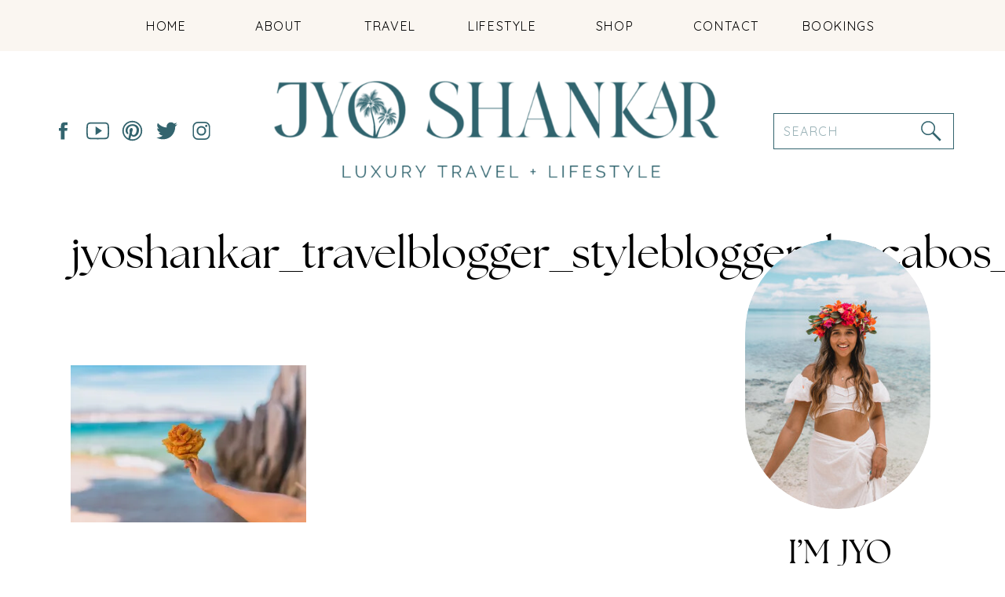

--- FILE ---
content_type: text/html; charset=UTF-8
request_url: https://jyoshankar.com/2018/03/el-arco-and-lovers-beach/jyoshankar_travelblogger_styleblogger_loscabos_cabosanlucas_elarcpcabo_archcabo_landsendcabo_loversbeachcabo_acacia_indahclothing_mexico_14/
body_size: 18404
content:
<!DOCTYPE html>
<html lang="en-US" class="d">
<head>
<link rel="stylesheet" type="text/css" href="//lib.showit.co/engine/2.6.1/showit.css" />
<meta name='robots' content='index, follow, max-image-preview:large, max-snippet:-1, max-video-preview:-1' />

	<!-- This site is optimized with the Yoast SEO plugin v26.7 - https://yoast.com/wordpress/plugins/seo/ -->
	<title>jyoshankar_travelblogger_styleblogger_loscabos_cabosanlucas_elarcpcabo_archcabo_landsendcabo_loversbeachcabo_acacia_indahclothing_mexico_14 - Jyo Shankar</title>
	<link rel="canonical" href="https://jyoshankar.com/2018/03/el-arco-and-lovers-beach/jyoshankar_travelblogger_styleblogger_loscabos_cabosanlucas_elarcpcabo_archcabo_landsendcabo_loversbeachcabo_acacia_indahclothing_mexico_14/" />
	<meta property="og:locale" content="en_US" />
	<meta property="og:type" content="article" />
	<meta property="og:title" content="jyoshankar_travelblogger_styleblogger_loscabos_cabosanlucas_elarcpcabo_archcabo_landsendcabo_loversbeachcabo_acacia_indahclothing_mexico_14 - Jyo Shankar" />
	<meta property="og:url" content="https://jyoshankar.com/2018/03/el-arco-and-lovers-beach/jyoshankar_travelblogger_styleblogger_loscabos_cabosanlucas_elarcpcabo_archcabo_landsendcabo_loversbeachcabo_acacia_indahclothing_mexico_14/" />
	<meta property="og:site_name" content="Jyo Shankar" />
	<meta property="article:publisher" content="https://www.facebook.com/jyoshankarblog/" />
	<meta property="article:modified_time" content="2018-03-26T21:04:57+00:00" />
	<meta property="og:image" content="https://jyoshankar.com/2018/03/el-arco-and-lovers-beach/jyoshankar_travelblogger_styleblogger_loscabos_cabosanlucas_elarcpcabo_archcabo_landsendcabo_loversbeachcabo_acacia_indahclothing_mexico_14" />
	<meta property="og:image:width" content="2000" />
	<meta property="og:image:height" content="1333" />
	<meta property="og:image:type" content="image/jpeg" />
	<script type="application/ld+json" class="yoast-schema-graph">{"@context":"https://schema.org","@graph":[{"@type":"WebPage","@id":"https://jyoshankar.com/2018/03/el-arco-and-lovers-beach/jyoshankar_travelblogger_styleblogger_loscabos_cabosanlucas_elarcpcabo_archcabo_landsendcabo_loversbeachcabo_acacia_indahclothing_mexico_14/","url":"https://jyoshankar.com/2018/03/el-arco-and-lovers-beach/jyoshankar_travelblogger_styleblogger_loscabos_cabosanlucas_elarcpcabo_archcabo_landsendcabo_loversbeachcabo_acacia_indahclothing_mexico_14/","name":"jyoshankar_travelblogger_styleblogger_loscabos_cabosanlucas_elarcpcabo_archcabo_landsendcabo_loversbeachcabo_acacia_indahclothing_mexico_14 - Jyo Shankar","isPartOf":{"@id":"https://jyoshankar.com/#website"},"primaryImageOfPage":{"@id":"https://jyoshankar.com/2018/03/el-arco-and-lovers-beach/jyoshankar_travelblogger_styleblogger_loscabos_cabosanlucas_elarcpcabo_archcabo_landsendcabo_loversbeachcabo_acacia_indahclothing_mexico_14/#primaryimage"},"image":{"@id":"https://jyoshankar.com/2018/03/el-arco-and-lovers-beach/jyoshankar_travelblogger_styleblogger_loscabos_cabosanlucas_elarcpcabo_archcabo_landsendcabo_loversbeachcabo_acacia_indahclothing_mexico_14/#primaryimage"},"thumbnailUrl":"https://i0.wp.com/jyoshankar.com/wp-content/uploads/2018/03/jyoshankar_travelblogger_styleblogger_loscabos_cabosanlucas_elarcpcabo_archcabo_landsendcabo_loversbeachcabo_acacia_indahclothing_mexico_14.jpg?fit=2000%2C1333&ssl=1","datePublished":"2018-03-26T20:17:21+00:00","dateModified":"2018-03-26T21:04:57+00:00","breadcrumb":{"@id":"https://jyoshankar.com/2018/03/el-arco-and-lovers-beach/jyoshankar_travelblogger_styleblogger_loscabos_cabosanlucas_elarcpcabo_archcabo_landsendcabo_loversbeachcabo_acacia_indahclothing_mexico_14/#breadcrumb"},"inLanguage":"en-US","potentialAction":[{"@type":"ReadAction","target":["https://jyoshankar.com/2018/03/el-arco-and-lovers-beach/jyoshankar_travelblogger_styleblogger_loscabos_cabosanlucas_elarcpcabo_archcabo_landsendcabo_loversbeachcabo_acacia_indahclothing_mexico_14/"]}]},{"@type":"ImageObject","inLanguage":"en-US","@id":"https://jyoshankar.com/2018/03/el-arco-and-lovers-beach/jyoshankar_travelblogger_styleblogger_loscabos_cabosanlucas_elarcpcabo_archcabo_landsendcabo_loversbeachcabo_acacia_indahclothing_mexico_14/#primaryimage","url":"https://i0.wp.com/jyoshankar.com/wp-content/uploads/2018/03/jyoshankar_travelblogger_styleblogger_loscabos_cabosanlucas_elarcpcabo_archcabo_landsendcabo_loversbeachcabo_acacia_indahclothing_mexico_14.jpg?fit=2000%2C1333&ssl=1","contentUrl":"https://i0.wp.com/jyoshankar.com/wp-content/uploads/2018/03/jyoshankar_travelblogger_styleblogger_loscabos_cabosanlucas_elarcpcabo_archcabo_landsendcabo_loversbeachcabo_acacia_indahclothing_mexico_14.jpg?fit=2000%2C1333&ssl=1"},{"@type":"BreadcrumbList","@id":"https://jyoshankar.com/2018/03/el-arco-and-lovers-beach/jyoshankar_travelblogger_styleblogger_loscabos_cabosanlucas_elarcpcabo_archcabo_landsendcabo_loversbeachcabo_acacia_indahclothing_mexico_14/#breadcrumb","itemListElement":[{"@type":"ListItem","position":1,"name":"Home","item":"https://jyoshankar.com/"},{"@type":"ListItem","position":2,"name":"Cabo : El Arco and Lovers Beach","item":"https://jyoshankar.com/2018/03/el-arco-and-lovers-beach/"},{"@type":"ListItem","position":3,"name":"jyoshankar_travelblogger_styleblogger_loscabos_cabosanlucas_elarcpcabo_archcabo_landsendcabo_loversbeachcabo_acacia_indahclothing_mexico_14"}]},{"@type":"WebSite","@id":"https://jyoshankar.com/#website","url":"https://jyoshankar.com/","name":"Jyo Shankar","description":"A Travel &amp; Style Blog","potentialAction":[{"@type":"SearchAction","target":{"@type":"EntryPoint","urlTemplate":"https://jyoshankar.com/?s={search_term_string}"},"query-input":{"@type":"PropertyValueSpecification","valueRequired":true,"valueName":"search_term_string"}}],"inLanguage":"en-US"}]}</script>
	<!-- / Yoast SEO plugin. -->


<link rel='dns-prefetch' href='//secure.gravatar.com' />
<link rel='dns-prefetch' href='//stats.wp.com' />
<link rel='dns-prefetch' href='//v0.wordpress.com' />
<link rel='preconnect' href='//i0.wp.com' />
<link rel="alternate" type="application/rss+xml" title="Jyo Shankar &raquo; Feed" href="https://jyoshankar.com/feed/" />
<link rel="alternate" type="application/rss+xml" title="Jyo Shankar &raquo; Comments Feed" href="https://jyoshankar.com/comments/feed/" />
<link rel="alternate" type="application/rss+xml" title="Jyo Shankar &raquo; jyoshankar_travelblogger_styleblogger_loscabos_cabosanlucas_elarcpcabo_archcabo_landsendcabo_loversbeachcabo_acacia_indahclothing_mexico_14 Comments Feed" href="https://jyoshankar.com/2018/03/el-arco-and-lovers-beach/jyoshankar_travelblogger_styleblogger_loscabos_cabosanlucas_elarcpcabo_archcabo_landsendcabo_loversbeachcabo_acacia_indahclothing_mexico_14/feed/" />
<script type="text/javascript">
/* <![CDATA[ */
window._wpemojiSettings = {"baseUrl":"https:\/\/s.w.org\/images\/core\/emoji\/16.0.1\/72x72\/","ext":".png","svgUrl":"https:\/\/s.w.org\/images\/core\/emoji\/16.0.1\/svg\/","svgExt":".svg","source":{"concatemoji":"https:\/\/jyoshankar.com\/wp-includes\/js\/wp-emoji-release.min.js?ver=6.8.3"}};
/*! This file is auto-generated */
!function(s,n){var o,i,e;function c(e){try{var t={supportTests:e,timestamp:(new Date).valueOf()};sessionStorage.setItem(o,JSON.stringify(t))}catch(e){}}function p(e,t,n){e.clearRect(0,0,e.canvas.width,e.canvas.height),e.fillText(t,0,0);var t=new Uint32Array(e.getImageData(0,0,e.canvas.width,e.canvas.height).data),a=(e.clearRect(0,0,e.canvas.width,e.canvas.height),e.fillText(n,0,0),new Uint32Array(e.getImageData(0,0,e.canvas.width,e.canvas.height).data));return t.every(function(e,t){return e===a[t]})}function u(e,t){e.clearRect(0,0,e.canvas.width,e.canvas.height),e.fillText(t,0,0);for(var n=e.getImageData(16,16,1,1),a=0;a<n.data.length;a++)if(0!==n.data[a])return!1;return!0}function f(e,t,n,a){switch(t){case"flag":return n(e,"\ud83c\udff3\ufe0f\u200d\u26a7\ufe0f","\ud83c\udff3\ufe0f\u200b\u26a7\ufe0f")?!1:!n(e,"\ud83c\udde8\ud83c\uddf6","\ud83c\udde8\u200b\ud83c\uddf6")&&!n(e,"\ud83c\udff4\udb40\udc67\udb40\udc62\udb40\udc65\udb40\udc6e\udb40\udc67\udb40\udc7f","\ud83c\udff4\u200b\udb40\udc67\u200b\udb40\udc62\u200b\udb40\udc65\u200b\udb40\udc6e\u200b\udb40\udc67\u200b\udb40\udc7f");case"emoji":return!a(e,"\ud83e\udedf")}return!1}function g(e,t,n,a){var r="undefined"!=typeof WorkerGlobalScope&&self instanceof WorkerGlobalScope?new OffscreenCanvas(300,150):s.createElement("canvas"),o=r.getContext("2d",{willReadFrequently:!0}),i=(o.textBaseline="top",o.font="600 32px Arial",{});return e.forEach(function(e){i[e]=t(o,e,n,a)}),i}function t(e){var t=s.createElement("script");t.src=e,t.defer=!0,s.head.appendChild(t)}"undefined"!=typeof Promise&&(o="wpEmojiSettingsSupports",i=["flag","emoji"],n.supports={everything:!0,everythingExceptFlag:!0},e=new Promise(function(e){s.addEventListener("DOMContentLoaded",e,{once:!0})}),new Promise(function(t){var n=function(){try{var e=JSON.parse(sessionStorage.getItem(o));if("object"==typeof e&&"number"==typeof e.timestamp&&(new Date).valueOf()<e.timestamp+604800&&"object"==typeof e.supportTests)return e.supportTests}catch(e){}return null}();if(!n){if("undefined"!=typeof Worker&&"undefined"!=typeof OffscreenCanvas&&"undefined"!=typeof URL&&URL.createObjectURL&&"undefined"!=typeof Blob)try{var e="postMessage("+g.toString()+"("+[JSON.stringify(i),f.toString(),p.toString(),u.toString()].join(",")+"));",a=new Blob([e],{type:"text/javascript"}),r=new Worker(URL.createObjectURL(a),{name:"wpTestEmojiSupports"});return void(r.onmessage=function(e){c(n=e.data),r.terminate(),t(n)})}catch(e){}c(n=g(i,f,p,u))}t(n)}).then(function(e){for(var t in e)n.supports[t]=e[t],n.supports.everything=n.supports.everything&&n.supports[t],"flag"!==t&&(n.supports.everythingExceptFlag=n.supports.everythingExceptFlag&&n.supports[t]);n.supports.everythingExceptFlag=n.supports.everythingExceptFlag&&!n.supports.flag,n.DOMReady=!1,n.readyCallback=function(){n.DOMReady=!0}}).then(function(){return e}).then(function(){var e;n.supports.everything||(n.readyCallback(),(e=n.source||{}).concatemoji?t(e.concatemoji):e.wpemoji&&e.twemoji&&(t(e.twemoji),t(e.wpemoji)))}))}((window,document),window._wpemojiSettings);
/* ]]> */
</script>
<style id='wp-emoji-styles-inline-css' type='text/css'>

	img.wp-smiley, img.emoji {
		display: inline !important;
		border: none !important;
		box-shadow: none !important;
		height: 1em !important;
		width: 1em !important;
		margin: 0 0.07em !important;
		vertical-align: -0.1em !important;
		background: none !important;
		padding: 0 !important;
	}
</style>
<link rel='stylesheet' id='wp-block-library-css' href='https://jyoshankar.com/wp-includes/css/dist/block-library/style.min.css?ver=6.8.3' type='text/css' media='all' />
<style id='classic-theme-styles-inline-css' type='text/css'>
/*! This file is auto-generated */
.wp-block-button__link{color:#fff;background-color:#32373c;border-radius:9999px;box-shadow:none;text-decoration:none;padding:calc(.667em + 2px) calc(1.333em + 2px);font-size:1.125em}.wp-block-file__button{background:#32373c;color:#fff;text-decoration:none}
</style>
<link rel='stylesheet' id='mediaelement-css' href='https://jyoshankar.com/wp-includes/js/mediaelement/mediaelementplayer-legacy.min.css?ver=4.2.17' type='text/css' media='all' />
<link rel='stylesheet' id='wp-mediaelement-css' href='https://jyoshankar.com/wp-includes/js/mediaelement/wp-mediaelement.min.css?ver=6.8.3' type='text/css' media='all' />
<style id='jetpack-sharing-buttons-style-inline-css' type='text/css'>
.jetpack-sharing-buttons__services-list{display:flex;flex-direction:row;flex-wrap:wrap;gap:0;list-style-type:none;margin:5px;padding:0}.jetpack-sharing-buttons__services-list.has-small-icon-size{font-size:12px}.jetpack-sharing-buttons__services-list.has-normal-icon-size{font-size:16px}.jetpack-sharing-buttons__services-list.has-large-icon-size{font-size:24px}.jetpack-sharing-buttons__services-list.has-huge-icon-size{font-size:36px}@media print{.jetpack-sharing-buttons__services-list{display:none!important}}.editor-styles-wrapper .wp-block-jetpack-sharing-buttons{gap:0;padding-inline-start:0}ul.jetpack-sharing-buttons__services-list.has-background{padding:1.25em 2.375em}
</style>
<style id='global-styles-inline-css' type='text/css'>
:root{--wp--preset--aspect-ratio--square: 1;--wp--preset--aspect-ratio--4-3: 4/3;--wp--preset--aspect-ratio--3-4: 3/4;--wp--preset--aspect-ratio--3-2: 3/2;--wp--preset--aspect-ratio--2-3: 2/3;--wp--preset--aspect-ratio--16-9: 16/9;--wp--preset--aspect-ratio--9-16: 9/16;--wp--preset--color--black: #000000;--wp--preset--color--cyan-bluish-gray: #abb8c3;--wp--preset--color--white: #ffffff;--wp--preset--color--pale-pink: #f78da7;--wp--preset--color--vivid-red: #cf2e2e;--wp--preset--color--luminous-vivid-orange: #ff6900;--wp--preset--color--luminous-vivid-amber: #fcb900;--wp--preset--color--light-green-cyan: #7bdcb5;--wp--preset--color--vivid-green-cyan: #00d084;--wp--preset--color--pale-cyan-blue: #8ed1fc;--wp--preset--color--vivid-cyan-blue: #0693e3;--wp--preset--color--vivid-purple: #9b51e0;--wp--preset--gradient--vivid-cyan-blue-to-vivid-purple: linear-gradient(135deg,rgba(6,147,227,1) 0%,rgb(155,81,224) 100%);--wp--preset--gradient--light-green-cyan-to-vivid-green-cyan: linear-gradient(135deg,rgb(122,220,180) 0%,rgb(0,208,130) 100%);--wp--preset--gradient--luminous-vivid-amber-to-luminous-vivid-orange: linear-gradient(135deg,rgba(252,185,0,1) 0%,rgba(255,105,0,1) 100%);--wp--preset--gradient--luminous-vivid-orange-to-vivid-red: linear-gradient(135deg,rgba(255,105,0,1) 0%,rgb(207,46,46) 100%);--wp--preset--gradient--very-light-gray-to-cyan-bluish-gray: linear-gradient(135deg,rgb(238,238,238) 0%,rgb(169,184,195) 100%);--wp--preset--gradient--cool-to-warm-spectrum: linear-gradient(135deg,rgb(74,234,220) 0%,rgb(151,120,209) 20%,rgb(207,42,186) 40%,rgb(238,44,130) 60%,rgb(251,105,98) 80%,rgb(254,248,76) 100%);--wp--preset--gradient--blush-light-purple: linear-gradient(135deg,rgb(255,206,236) 0%,rgb(152,150,240) 100%);--wp--preset--gradient--blush-bordeaux: linear-gradient(135deg,rgb(254,205,165) 0%,rgb(254,45,45) 50%,rgb(107,0,62) 100%);--wp--preset--gradient--luminous-dusk: linear-gradient(135deg,rgb(255,203,112) 0%,rgb(199,81,192) 50%,rgb(65,88,208) 100%);--wp--preset--gradient--pale-ocean: linear-gradient(135deg,rgb(255,245,203) 0%,rgb(182,227,212) 50%,rgb(51,167,181) 100%);--wp--preset--gradient--electric-grass: linear-gradient(135deg,rgb(202,248,128) 0%,rgb(113,206,126) 100%);--wp--preset--gradient--midnight: linear-gradient(135deg,rgb(2,3,129) 0%,rgb(40,116,252) 100%);--wp--preset--font-size--small: 13px;--wp--preset--font-size--medium: 20px;--wp--preset--font-size--large: 36px;--wp--preset--font-size--x-large: 42px;--wp--preset--spacing--20: 0.44rem;--wp--preset--spacing--30: 0.67rem;--wp--preset--spacing--40: 1rem;--wp--preset--spacing--50: 1.5rem;--wp--preset--spacing--60: 2.25rem;--wp--preset--spacing--70: 3.38rem;--wp--preset--spacing--80: 5.06rem;--wp--preset--shadow--natural: 6px 6px 9px rgba(0, 0, 0, 0.2);--wp--preset--shadow--deep: 12px 12px 50px rgba(0, 0, 0, 0.4);--wp--preset--shadow--sharp: 6px 6px 0px rgba(0, 0, 0, 0.2);--wp--preset--shadow--outlined: 6px 6px 0px -3px rgba(255, 255, 255, 1), 6px 6px rgba(0, 0, 0, 1);--wp--preset--shadow--crisp: 6px 6px 0px rgba(0, 0, 0, 1);}:where(.is-layout-flex){gap: 0.5em;}:where(.is-layout-grid){gap: 0.5em;}body .is-layout-flex{display: flex;}.is-layout-flex{flex-wrap: wrap;align-items: center;}.is-layout-flex > :is(*, div){margin: 0;}body .is-layout-grid{display: grid;}.is-layout-grid > :is(*, div){margin: 0;}:where(.wp-block-columns.is-layout-flex){gap: 2em;}:where(.wp-block-columns.is-layout-grid){gap: 2em;}:where(.wp-block-post-template.is-layout-flex){gap: 1.25em;}:where(.wp-block-post-template.is-layout-grid){gap: 1.25em;}.has-black-color{color: var(--wp--preset--color--black) !important;}.has-cyan-bluish-gray-color{color: var(--wp--preset--color--cyan-bluish-gray) !important;}.has-white-color{color: var(--wp--preset--color--white) !important;}.has-pale-pink-color{color: var(--wp--preset--color--pale-pink) !important;}.has-vivid-red-color{color: var(--wp--preset--color--vivid-red) !important;}.has-luminous-vivid-orange-color{color: var(--wp--preset--color--luminous-vivid-orange) !important;}.has-luminous-vivid-amber-color{color: var(--wp--preset--color--luminous-vivid-amber) !important;}.has-light-green-cyan-color{color: var(--wp--preset--color--light-green-cyan) !important;}.has-vivid-green-cyan-color{color: var(--wp--preset--color--vivid-green-cyan) !important;}.has-pale-cyan-blue-color{color: var(--wp--preset--color--pale-cyan-blue) !important;}.has-vivid-cyan-blue-color{color: var(--wp--preset--color--vivid-cyan-blue) !important;}.has-vivid-purple-color{color: var(--wp--preset--color--vivid-purple) !important;}.has-black-background-color{background-color: var(--wp--preset--color--black) !important;}.has-cyan-bluish-gray-background-color{background-color: var(--wp--preset--color--cyan-bluish-gray) !important;}.has-white-background-color{background-color: var(--wp--preset--color--white) !important;}.has-pale-pink-background-color{background-color: var(--wp--preset--color--pale-pink) !important;}.has-vivid-red-background-color{background-color: var(--wp--preset--color--vivid-red) !important;}.has-luminous-vivid-orange-background-color{background-color: var(--wp--preset--color--luminous-vivid-orange) !important;}.has-luminous-vivid-amber-background-color{background-color: var(--wp--preset--color--luminous-vivid-amber) !important;}.has-light-green-cyan-background-color{background-color: var(--wp--preset--color--light-green-cyan) !important;}.has-vivid-green-cyan-background-color{background-color: var(--wp--preset--color--vivid-green-cyan) !important;}.has-pale-cyan-blue-background-color{background-color: var(--wp--preset--color--pale-cyan-blue) !important;}.has-vivid-cyan-blue-background-color{background-color: var(--wp--preset--color--vivid-cyan-blue) !important;}.has-vivid-purple-background-color{background-color: var(--wp--preset--color--vivid-purple) !important;}.has-black-border-color{border-color: var(--wp--preset--color--black) !important;}.has-cyan-bluish-gray-border-color{border-color: var(--wp--preset--color--cyan-bluish-gray) !important;}.has-white-border-color{border-color: var(--wp--preset--color--white) !important;}.has-pale-pink-border-color{border-color: var(--wp--preset--color--pale-pink) !important;}.has-vivid-red-border-color{border-color: var(--wp--preset--color--vivid-red) !important;}.has-luminous-vivid-orange-border-color{border-color: var(--wp--preset--color--luminous-vivid-orange) !important;}.has-luminous-vivid-amber-border-color{border-color: var(--wp--preset--color--luminous-vivid-amber) !important;}.has-light-green-cyan-border-color{border-color: var(--wp--preset--color--light-green-cyan) !important;}.has-vivid-green-cyan-border-color{border-color: var(--wp--preset--color--vivid-green-cyan) !important;}.has-pale-cyan-blue-border-color{border-color: var(--wp--preset--color--pale-cyan-blue) !important;}.has-vivid-cyan-blue-border-color{border-color: var(--wp--preset--color--vivid-cyan-blue) !important;}.has-vivid-purple-border-color{border-color: var(--wp--preset--color--vivid-purple) !important;}.has-vivid-cyan-blue-to-vivid-purple-gradient-background{background: var(--wp--preset--gradient--vivid-cyan-blue-to-vivid-purple) !important;}.has-light-green-cyan-to-vivid-green-cyan-gradient-background{background: var(--wp--preset--gradient--light-green-cyan-to-vivid-green-cyan) !important;}.has-luminous-vivid-amber-to-luminous-vivid-orange-gradient-background{background: var(--wp--preset--gradient--luminous-vivid-amber-to-luminous-vivid-orange) !important;}.has-luminous-vivid-orange-to-vivid-red-gradient-background{background: var(--wp--preset--gradient--luminous-vivid-orange-to-vivid-red) !important;}.has-very-light-gray-to-cyan-bluish-gray-gradient-background{background: var(--wp--preset--gradient--very-light-gray-to-cyan-bluish-gray) !important;}.has-cool-to-warm-spectrum-gradient-background{background: var(--wp--preset--gradient--cool-to-warm-spectrum) !important;}.has-blush-light-purple-gradient-background{background: var(--wp--preset--gradient--blush-light-purple) !important;}.has-blush-bordeaux-gradient-background{background: var(--wp--preset--gradient--blush-bordeaux) !important;}.has-luminous-dusk-gradient-background{background: var(--wp--preset--gradient--luminous-dusk) !important;}.has-pale-ocean-gradient-background{background: var(--wp--preset--gradient--pale-ocean) !important;}.has-electric-grass-gradient-background{background: var(--wp--preset--gradient--electric-grass) !important;}.has-midnight-gradient-background{background: var(--wp--preset--gradient--midnight) !important;}.has-small-font-size{font-size: var(--wp--preset--font-size--small) !important;}.has-medium-font-size{font-size: var(--wp--preset--font-size--medium) !important;}.has-large-font-size{font-size: var(--wp--preset--font-size--large) !important;}.has-x-large-font-size{font-size: var(--wp--preset--font-size--x-large) !important;}
:where(.wp-block-post-template.is-layout-flex){gap: 1.25em;}:where(.wp-block-post-template.is-layout-grid){gap: 1.25em;}
:where(.wp-block-columns.is-layout-flex){gap: 2em;}:where(.wp-block-columns.is-layout-grid){gap: 2em;}
:root :where(.wp-block-pullquote){font-size: 1.5em;line-height: 1.6;}
</style>
<link rel='stylesheet' id='cntctfrm_form_style-css' href='https://jyoshankar.com/wp-content/plugins/contact-form-plugin/css/form_style.css?ver=4.3.6' type='text/css' media='all' />
<link rel='stylesheet' id='jpibfi-style-css' href='https://jyoshankar.com/wp-content/plugins/jquery-pin-it-button-for-images/css/client.css?ver=3.0.6' type='text/css' media='all' />
<link rel='stylesheet' id='pub-style-css' href='https://jyoshankar.com/wp-content/themes/showit/pubs/kawoltr1tpg1xs3p2pzzza/20250930043944Sdgw4dp/assets/pub.css?ver=1759207190' type='text/css' media='all' />
<script type="text/javascript" src="https://jyoshankar.com/wp-includes/js/jquery/jquery.min.js?ver=3.7.1" id="jquery-core-js"></script>
<script type="text/javascript" id="jquery-core-js-after">
/* <![CDATA[ */
$ = jQuery;
/* ]]> */
</script>
<script type="text/javascript" src="https://jyoshankar.com/wp-includes/js/jquery/jquery-migrate.min.js?ver=3.4.1" id="jquery-migrate-js"></script>
<script type="text/javascript" src="https://jyoshankar.com/wp-content/themes/showit/pubs/kawoltr1tpg1xs3p2pzzza/20250930043944Sdgw4dp/assets/pub.js?ver=1759207190" id="pub-script-js"></script>
<link rel="https://api.w.org/" href="https://jyoshankar.com/wp-json/" /><link rel="alternate" title="JSON" type="application/json" href="https://jyoshankar.com/wp-json/wp/v2/media/14858" /><link rel="EditURI" type="application/rsd+xml" title="RSD" href="https://jyoshankar.com/xmlrpc.php?rsd" />
<link rel='shortlink' href='https://wp.me/a4barG-3RE' />
<link rel="alternate" title="oEmbed (JSON)" type="application/json+oembed" href="https://jyoshankar.com/wp-json/oembed/1.0/embed?url=https%3A%2F%2Fjyoshankar.com%2F2018%2F03%2Fel-arco-and-lovers-beach%2Fjyoshankar_travelblogger_styleblogger_loscabos_cabosanlucas_elarcpcabo_archcabo_landsendcabo_loversbeachcabo_acacia_indahclothing_mexico_14%2F" />
<link rel="alternate" title="oEmbed (XML)" type="text/xml+oembed" href="https://jyoshankar.com/wp-json/oembed/1.0/embed?url=https%3A%2F%2Fjyoshankar.com%2F2018%2F03%2Fel-arco-and-lovers-beach%2Fjyoshankar_travelblogger_styleblogger_loscabos_cabosanlucas_elarcpcabo_archcabo_landsendcabo_loversbeachcabo_acacia_indahclothing_mexico_14%2F&#038;format=xml" />
<style type="text/css">
	a.pinit-button.custom span {
	background-image: url("https://jyoshankar.com/wp-content/uploads/2015/10/pinit_logo.png");	}

	.pinit-hover {
		opacity: 0.9 !important;
		filter: alpha(opacity=90) !important;
	}
	a.pinit-button {
	border-bottom: 0 !important;
	box-shadow: none !important;
	margin-bottom: 0 !important;
}
a.pinit-button::after {
    display: none;
}</style>
			<style>img#wpstats{display:none}</style>
		<script>
  (function(i,s,o,g,r,a,m){i['GoogleAnalyticsObject']=r;i[r]=i[r]||function(){
  (i[r].q=i[r].q||[]).push(arguments)},i[r].l=1*new Date();a=s.createElement(o),
  m=s.getElementsByTagName(o)[0];a.async=1;a.src=g;m.parentNode.insertBefore(a,m)
  })(window,document,'script','//www.google-analytics.com/analytics.js','ga');

  ga('create', 'UA-47447853-1', 'jyoshankar.com');
  ga('send', 'pageview');

</script>


<!- Shopstyle verification ->
<script async type="text/javascript" src="https://ssc.shopstyle.com/collective.min.js" data-sc-apikey="uid49-42089993-24"> </script>
<meta charset="UTF-8" />
<meta name="viewport" content="width=device-width, initial-scale=1" />
<link rel="icon" type="image/png" href="//static.showit.co/200/iGgW7ygrRCq3AzpSPgBepg/227986/18.png" />
<link rel="preconnect" href="https://static.showit.co" />

<link rel="preconnect" href="https://fonts.googleapis.com">
<link rel="preconnect" href="https://fonts.gstatic.com" crossorigin>
<link href="https://fonts.googleapis.com/css?family=Quicksand:regular" rel="stylesheet" type="text/css"/>
<style>
@font-face{font-family:The Seasons;src:url('//static.showit.co/file/OwXdvBHsRr6TKWDmd0rQCA/227986/theseasons-reg-webfont.woff');}
@font-face{font-family:Adorn;src:url('//static.showit.co/file/IiGUXEycRim-eA-VtpeGSw/227986/adornstoryscript-webfont.woff');}
</style>
<script id="init_data" type="application/json">
{"mobile":{"w":320},"desktop":{"w":1200,"defaultTrIn":{"type":"fade"},"defaultTrOut":{"type":"fade"},"bgFillType":"color","bgColor":"#000000:0"},"sid":"kawoltr1tpg1xs3p2pzzza","break":768,"assetURL":"//static.showit.co","contactFormId":"227986/367813","cfAction":"aHR0cHM6Ly9jbGllbnRzZXJ2aWNlLnNob3dpdC5jby9jb250YWN0Zm9ybQ==","sgAction":"aHR0cHM6Ly9jbGllbnRzZXJ2aWNlLnNob3dpdC5jby9zb2NpYWxncmlk","blockData":[{"slug":"navigation","visible":"a","states":[],"d":{"h":275,"w":1200,"bgFillType":"color","bgColor":"colors-7","bgMediaType":"none"},"m":{"h":100,"w":320,"bgFillType":"color","bgColor":"colors-7","bgMediaType":"none"}},{"slug":"sidebar","visible":"d","states":[],"d":{"h":1,"w":1200,"bgFillType":"color","bgColor":"colors-7","bgMediaType":"none"},"m":{"h":419,"w":320,"bgFillType":"color","bgColor":"colors-7","bgMediaType":"none"}},{"slug":"post-title","visible":"a","states":[],"d":{"h":100,"w":1200,"locking":{"offset":100},"nature":"dH","bgFillType":"color","bgColor":"#FFFFFF","bgMediaType":"none"},"m":{"h":52,"w":320,"nature":"dH","bgFillType":"color","bgColor":"#FFFFFF","bgMediaType":"none"}},{"slug":"post-meta","visible":"a","states":[],"d":{"h":500,"w":1200,"nature":"dH","bgFillType":"color","bgColor":"#FFFFFF","bgMediaType":"none"},"m":{"h":353,"w":320,"nature":"dH","bgFillType":"color","bgColor":"#FFFFFF","bgMediaType":"none"}},{"slug":"comments","visible":"a","states":[],"d":{"h":97,"w":1200,"nature":"dH","bgFillType":"color","bgColor":"#FFFFFF","bgMediaType":"none"},"m":{"h":79,"w":320,"nature":"dH","bgFillType":"color","bgColor":"#FFFFFF","bgMediaType":"none"}},{"slug":"comments-form","visible":"a","states":[],"d":{"h":97,"w":1200,"nature":"dH","bgFillType":"color","bgColor":"#FFFFFF","bgMediaType":"none"},"m":{"h":79,"w":320,"nature":"dH","bgFillType":"color","bgColor":"#FFFFFF","bgMediaType":"none"}},{"slug":"pagination","visible":"a","states":[],"d":{"h":100,"w":1200,"nature":"dH","bgFillType":"color","bgColor":"#FFFFFF","bgMediaType":"none"},"m":{"h":126,"w":320,"nature":"dH","bgFillType":"color","bgColor":"#FFFFFF","bgMediaType":"none"}},{"slug":"instagram","visible":"a","states":[],"d":{"h":215,"w":1200,"bgFillType":"color","bgColor":"colors-7","bgMediaType":"none"},"m":{"h":175,"w":320,"bgFillType":"color","bgColor":"colors-7","bgMediaType":"none"}},{"slug":"footer","visible":"a","states":[],"d":{"h":300,"w":1200,"bgFillType":"color","bgColor":"colors-3","bgMediaType":"image","bgImage":{"key":"gd7TSiCcRRaAbsBUjOTnXw/227986/33.png","aspect_ratio":1.77778,"title":"33","type":"asset"},"bgOpacity":50,"bgPos":"lt","bgScale":"cover","bgScroll":"x"},"m":{"h":300,"w":320,"bgFillType":"color","bgColor":"colors-3","bgMediaType":"image","bgImage":{"key":"gd7TSiCcRRaAbsBUjOTnXw/227986/33.png","aspect_ratio":1.77778,"title":"33","type":"asset"},"bgOpacity":50,"bgPos":"lt","bgScale":"cover","bgScroll":"x"}},{"slug":"mobile-nav","visible":"m","states":[],"d":{"h":200,"w":1200,"bgFillType":"color","bgColor":"colors-7","bgMediaType":"none"},"m":{"h":550,"w":320,"locking":{"side":"t"},"bgFillType":"color","bgColor":"colors-7","bgMediaType":"none"}}],"elementData":[{"type":"simple","visible":"d","id":"navigation_0","blockId":"navigation","m":{"x":48,"y":30,"w":224,"h":140,"a":0},"d":{"x":0,"y":0,"w":1200,"h":65,"a":0,"lockH":"s"}},{"type":"simple","visible":"d","id":"navigation_1","blockId":"navigation","m":{"x":48,"y":30,"w":224,"h":140,"a":0},"d":{"x":945,"y":144,"w":230,"h":46,"a":0}},{"type":"text","visible":"d","id":"navigation_2","blockId":"navigation","m":{"x":119,"y":102,"w":102,"h":17,"a":0},"d":{"x":965,"y":22,"w":126,"h":21,"a":0}},{"type":"text","visible":"d","id":"navigation_3","blockId":"navigation","m":{"x":109,"y":92,"w":102,"h":17,"a":0},"d":{"x":822,"y":22,"w":126,"h":21,"a":0}},{"type":"text","visible":"d","id":"navigation_4","blockId":"navigation","m":{"x":109,"y":92,"w":102,"h":17,"a":0},"d":{"x":680,"y":22,"w":126,"h":21,"a":0}},{"type":"text","visible":"d","id":"navigation_5","blockId":"navigation","m":{"x":109,"y":92,"w":102,"h":17,"a":0},"d":{"x":537,"y":22,"w":126,"h":21,"a":0}},{"type":"text","visible":"d","id":"navigation_6","blockId":"navigation","m":{"x":109,"y":92,"w":102,"h":17,"a":0},"d":{"x":394,"y":22,"w":126,"h":21,"a":0}},{"type":"text","visible":"d","id":"navigation_7","blockId":"navigation","m":{"x":109,"y":92,"w":102,"h":17,"a":0},"d":{"x":252,"y":22,"w":126,"h":21,"a":0}},{"type":"text","visible":"d","id":"navigation_8","blockId":"navigation","m":{"x":109,"y":92,"w":102,"h":17,"a":0},"d":{"x":109,"y":22,"w":126,"h":21,"a":0}},{"type":"graphic","visible":"a","id":"navigation_9","blockId":"navigation","m":{"x":5,"y":9,"w":224,"h":83,"a":0},"d":{"x":286,"y":84,"w":605,"h":165,"a":0},"c":{"key":"8YuFUljaQr6VCjjM5AgE1Q/227986/3.png","aspect_ratio":1.77778}},{"type":"icon","visible":"d","id":"navigation_10","blockId":"navigation","m":{"x":135,"y":75,"w":50,"h":50,"a":0},"d":{"x":158,"y":149,"w":29,"h":35,"a":0}},{"type":"icon","visible":"d","id":"navigation_11","blockId":"navigation","m":{"x":135,"y":75,"w":50,"h":50,"a":0},"d":{"x":26,"y":149,"w":29,"h":35,"a":0}},{"type":"icon","visible":"d","id":"navigation_12","blockId":"navigation","m":{"x":135,"y":75,"w":50,"h":50,"a":0},"d":{"x":202,"y":149,"w":29,"h":35,"a":0}},{"type":"icon","visible":"d","id":"navigation_13","blockId":"navigation","m":{"x":135,"y":75,"w":50,"h":50,"a":0},"d":{"x":70,"y":149,"w":29,"h":35,"a":0}},{"type":"icon","visible":"d","id":"navigation_14","blockId":"navigation","m":{"x":135,"y":75,"w":50,"h":50,"a":0},"d":{"x":114,"y":149,"w":29,"h":35,"a":0}},{"type":"text","visible":"d","id":"navigation_15","blockId":"navigation","m":{"x":109,"y":92,"w":102,"h":17,"a":0},"d":{"x":958,"y":156,"w":172,"h":21,"a":0}},{"type":"icon","visible":"d","id":"navigation_16","blockId":"navigation","m":{"x":135,"y":75,"w":50,"h":50,"a":0},"d":{"x":1130,"y":151,"w":32,"h":32,"a":0}},{"type":"icon","visible":"m","id":"navigation_17","blockId":"navigation","m":{"x":256,"y":26,"w":50,"h":50,"a":0},"d":{"x":550,"y":88,"w":100,"h":100,"a":0},"pc":[{"type":"show","block":"mobile-nav"}]},{"type":"graphic","visible":"a","id":"sidebar_0","blockId":"sidebar","m":{"x":48,"y":70,"w":224,"h":280,"a":0},"d":{"x":894,"y":774,"w":270,"h":371,"a":0},"c":{"key":"GcJq2_bKNgn5glJty6Ttag/227986/page0_4.jpg","aspect_ratio":0.79985}},{"type":"graphic","visible":"a","id":"sidebar_1","blockId":"sidebar","m":{"x":-60,"y":42,"w":93,"h":140,"a":0},"d":{"x":909,"y":30,"w":236,"h":343,"a":0,"gs":{"s":90,"t":"zoom","p":150,"y":90}},"c":{"key":"EdF_viDES8SayHnDLv9hkA/227986/day_6_-_tikehaudsc_3001.jpg","aspect_ratio":0.66667}},{"type":"text","visible":"a","id":"sidebar_2","blockId":"sidebar","m":{"x":105,"y":82,"w":111,"h":37,"a":0},"d":{"x":902,"y":626,"w":255,"h":59,"a":0}},{"type":"text","visible":"a","id":"sidebar_3","blockId":"sidebar","m":{"x":103,"y":90,"w":113.39999999999999,"h":21,"a":0},"d":{"x":897,"y":472,"w":265,"h":21,"a":0}},{"type":"text","visible":"a","id":"sidebar_4","blockId":"sidebar","m":{"x":105,"y":82,"w":111,"h":37,"a":0},"d":{"x":902,"y":404,"w":255,"h":59,"a":0}},{"type":"icon","visible":"a","id":"sidebar_5","blockId":"sidebar","m":{"x":135,"y":75,"w":50,"h":50,"a":0},"d":{"x":1070,"y":694,"w":29,"h":35,"a":0}},{"type":"icon","visible":"a","id":"sidebar_6","blockId":"sidebar","m":{"x":135,"y":75,"w":50,"h":50,"a":0},"d":{"x":897,"y":694,"w":29,"h":35,"a":0}},{"type":"icon","visible":"a","id":"sidebar_7","blockId":"sidebar","m":{"x":135,"y":75,"w":50,"h":50,"a":0},"d":{"x":1128,"y":694,"w":29,"h":35,"a":0}},{"type":"icon","visible":"a","id":"sidebar_8","blockId":"sidebar","m":{"x":135,"y":75,"w":50,"h":50,"a":0},"d":{"x":955,"y":694,"w":29,"h":35,"a":0}},{"type":"icon","visible":"a","id":"sidebar_9","blockId":"sidebar","m":{"x":135,"y":75,"w":50,"h":50,"a":0},"d":{"x":1013,"y":694,"w":29,"h":35,"a":0}},{"type":"text","visible":"a","id":"post-title_0","blockId":"post-title","m":{"x":20,"y":9,"w":280,"h":33,"a":0},"d":{"x":50,"y":17,"w":800,"h":66,"a":0}},{"type":"text","visible":"a","id":"post-meta_0","blockId":"post-meta","m":{"x":18,"y":44,"w":285,"h":291,"a":0},"d":{"x":50,"y":89,"w":800,"h":370,"a":0}},{"type":"text","visible":"a","id":"post-meta_1","blockId":"post-meta","m":{"x":18,"y":12,"w":285,"h":17,"a":0},"d":{"x":50,"y":38,"w":800,"h":21,"a":0}},{"type":"text","visible":"a","id":"comments_0","blockId":"comments","m":{"x":18,"y":50,"w":285,"h":26.004,"a":0},"d":{"x":52,"y":61,"w":800,"h":33.014,"a":0}},{"type":"text","visible":"a","id":"comments_1","blockId":"comments","m":{"x":18,"y":20,"w":285,"h":17.003,"a":0},"d":{"x":52,"y":25,"w":357,"h":24,"a":0}},{"type":"text","visible":"a","id":"comments-form_0","blockId":"comments-form","m":{"x":18,"y":19,"w":285,"h":57.014,"a":0},"d":{"x":53,"y":10,"w":800,"h":78,"a":0}},{"type":"text","visible":"a","id":"pagination_0","blockId":"pagination","m":{"x":12,"y":25,"w":296,"h":38,"a":0},"d":{"x":632.75,"y":34,"w":506.02,"h":29.018,"a":0}},{"type":"text","visible":"a","id":"pagination_1","blockId":"pagination","m":{"x":12,"y":84,"w":296,"h":39,"a":0},"d":{"x":50,"y":36,"w":527.021,"h":29.022,"a":0}},{"type":"social","visible":"a","id":"instagram_0","blockId":"instagram","m":{"x":0,"y":9,"w":320,"h":157,"a":0},"d":{"x":-400,"y":14,"w":2000,"h":188,"a":0}},{"type":"graphic","visible":"a","id":"footer_0","blockId":"footer","m":{"x":37,"y":1,"w":247,"h":140,"a":0},"d":{"x":8,"y":27,"w":382,"h":214,"a":0},"c":{"key":"Y_cIop_VSiuI1GQDjKHYUQ/227986/26.png","aspect_ratio":1.77778}},{"type":"text","visible":"a","id":"footer_1","blockId":"footer","m":{"x":-5,"y":275,"w":330,"h":6,"a":0},"d":{"x":167,"y":247,"w":867,"h":21,"a":0}},{"type":"text","visible":"a","id":"footer_3","blockId":"footer","m":{"x":172,"y":217,"w":78,"h":14,"a":0},"d":{"x":620,"y":155,"w":126,"h":21,"a":0}},{"type":"text","visible":"a","id":"footer_4","blockId":"footer","m":{"x":73,"y":217,"w":78,"h":14,"a":0},"d":{"x":456,"y":155,"w":126,"h":21,"a":0}},{"type":"text","visible":"a","id":"footer_5","blockId":"footer","m":{"x":172,"y":182,"w":78,"h":14,"a":0},"d":{"x":620,"y":113,"w":126,"h":21,"a":0}},{"type":"text","visible":"a","id":"footer_6","blockId":"footer","m":{"x":73,"y":185,"w":78,"h":14,"a":0},"d":{"x":456,"y":113,"w":126,"h":21,"a":0}},{"type":"text","visible":"a","id":"footer_7","blockId":"footer","m":{"x":172,"y":147,"w":78,"h":14,"a":0},"d":{"x":620,"y":71,"w":126,"h":21,"a":0}},{"type":"text","visible":"a","id":"footer_8","blockId":"footer","m":{"x":73,"y":150,"w":78,"h":14,"a":0},"d":{"x":456,"y":71,"w":126,"h":21,"a":0}},{"type":"line","visible":"d","id":"footer_9","blockId":"footer","m":{"x":48,"y":141,"w":224,"a":0},"d":{"x":722,"y":123,"w":133,"h":1,"a":90}},{"type":"line","visible":"d","id":"footer_10","blockId":"footer","m":{"x":48,"y":293,"w":224,"a":0},"d":{"x":346,"y":123,"w":133,"h":1,"a":90}},{"type":"text","visible":"d","id":"footer_11","blockId":"footer","m":{"x":27,"y":54,"w":268,"h":16,"a":0,"trIn":{"cl":"fadeIn","d":"0.5","dl":"0"}},"d":{"x":882,"y":57,"w":273,"h":59,"a":0,"trIn":{"cl":"fadeIn","d":"0.5","dl":"0"}}},{"type":"text","visible":"d","id":"footer_12","blockId":"footer","m":{"x":22,"y":161,"w":277,"h":36,"a":0,"trIn":{"cl":"fadeIn","d":"0.5","dl":0.25}},"d":{"x":865,"y":150,"w":306,"h":40,"a":0,"trIn":{"cl":"fadeIn","d":"0.5","dl":0.25}}},{"type":"graphic","visible":"a","id":"mobile-nav_0","blockId":"mobile-nav","m":{"x":29,"y":65,"w":262,"h":97,"a":0},"d":{"x":286,"y":84,"w":605,"h":165,"a":0},"c":{"key":"8YuFUljaQr6VCjjM5AgE1Q/227986/3.png","aspect_ratio":1.77778}},{"type":"text","visible":"a","id":"mobile-nav_1","blockId":"mobile-nav","m":{"x":109,"y":456,"w":102,"h":14,"a":0},"d":{"x":631,"y":179,"w":126,"h":21,"a":0}},{"type":"text","visible":"a","id":"mobile-nav_2","blockId":"mobile-nav","m":{"x":110,"y":411,"w":102,"h":14,"a":0},"d":{"x":621,"y":169,"w":126,"h":21,"a":0}},{"type":"text","visible":"a","id":"mobile-nav_3","blockId":"mobile-nav","m":{"x":105,"y":366,"w":111,"h":14,"a":0},"d":{"x":621,"y":113,"w":126,"h":21,"a":0}},{"type":"text","visible":"a","id":"mobile-nav_4","blockId":"mobile-nav","m":{"x":122,"y":321,"w":78,"h":14,"a":0},"d":{"x":621,"y":57,"w":126,"h":21,"a":0}},{"type":"text","visible":"a","id":"mobile-nav_5","blockId":"mobile-nav","m":{"x":122,"y":275,"w":78,"h":14,"a":0},"d":{"x":454,"y":169,"w":126,"h":21,"a":0}},{"type":"text","visible":"a","id":"mobile-nav_6","blockId":"mobile-nav","m":{"x":122,"y":230,"w":78,"h":14,"a":0},"d":{"x":454,"y":113,"w":126,"h":21,"a":0}},{"type":"text","visible":"a","id":"mobile-nav_7","blockId":"mobile-nav","m":{"x":122,"y":185,"w":78,"h":14,"a":0},"d":{"x":454,"y":57,"w":126,"h":21,"a":0}},{"type":"icon","visible":"a","id":"mobile-nav_8","blockId":"mobile-nav","m":{"x":50,"y":493,"w":32,"h":32,"a":0},"d":{"x":158,"y":149,"w":29,"h":35,"a":0}},{"type":"icon","visible":"a","id":"mobile-nav_9","blockId":"mobile-nav","m":{"x":97,"y":493,"w":32,"h":32,"a":0},"d":{"x":26,"y":149,"w":29,"h":35,"a":0}},{"type":"icon","visible":"a","id":"mobile-nav_10","blockId":"mobile-nav","m":{"x":144,"y":493,"w":32,"h":32,"a":0},"d":{"x":202,"y":149,"w":29,"h":35,"a":0}},{"type":"icon","visible":"a","id":"mobile-nav_11","blockId":"mobile-nav","m":{"x":191,"y":493,"w":32,"h":32,"a":0},"d":{"x":70,"y":149,"w":29,"h":35,"a":0}},{"type":"icon","visible":"a","id":"mobile-nav_12","blockId":"mobile-nav","m":{"x":238,"y":493,"w":32,"h":32,"a":0},"d":{"x":114,"y":149,"w":29,"h":35,"a":0}},{"type":"icon","visible":"m","id":"mobile-nav_13","blockId":"mobile-nav","m":{"x":265,"y":12,"w":37,"h":37,"a":0},"d":{"x":1161,"y":37,"w":35,"h":35,"a":0},"pc":[{"type":"hide","block":"mobile-nav"}]}]}
</script>
<link
rel="stylesheet"
type="text/css"
href="https://cdnjs.cloudflare.com/ajax/libs/animate.css/3.4.0/animate.min.css"
/>


<script src="//lib.showit.co/engine/2.6.1/showit-lib.min.js"></script>
<script src="//lib.showit.co/engine/2.6.1/showit.min.js"></script>
<script>

function initPage(){

}
</script>

<style id="si-page-css">
html.m {background-color:rgba(0,0,0,0);}
html.d {background-color:rgba(0,0,0,0);}
.d .se:has(.st-primary) {border-radius:10px;box-shadow:none;opacity:1;overflow:hidden;}
.d .st-primary {padding:10px 14px 10px 14px;border-width:0px;border-color:rgba(0,0,0,1);background-color:rgba(0,0,0,1);background-image:none;border-radius:inherit;transition-duration:0.5s;}
.d .st-primary span {color:rgba(255,255,255,1);font-family:'Quicksand';font-weight:400;font-style:normal;font-size:16px;text-align:left;text-transform:uppercase;letter-spacing:0.1em;line-height:1.4;transition-duration:0.5s;}
.d .se:has(.st-primary:hover), .d .se:has(.trigger-child-hovers:hover .st-primary) {}
.d .st-primary.se-button:hover, .d .trigger-child-hovers:hover .st-primary.se-button {background-color:rgba(0,0,0,1);background-image:none;transition-property:background-color,background-image;}
.d .st-primary.se-button:hover span, .d .trigger-child-hovers:hover .st-primary.se-button span {}
.m .se:has(.st-primary) {border-radius:10px;box-shadow:none;opacity:1;overflow:hidden;}
.m .st-primary {padding:10px 14px 10px 14px;border-width:0px;border-color:rgba(0,0,0,1);background-color:rgba(0,0,0,1);background-image:none;border-radius:inherit;}
.m .st-primary span {color:rgba(255,255,255,1);font-family:'Quicksand';font-weight:400;font-style:normal;font-size:12px;text-align:left;text-transform:uppercase;letter-spacing:0.1em;line-height:1.4;}
.d .se:has(.st-secondary) {border-radius:10px;box-shadow:none;opacity:1;overflow:hidden;}
.d .st-secondary {padding:10px 14px 10px 14px;border-width:2px;border-color:rgba(0,0,0,1);background-color:rgba(0,0,0,0);background-image:none;border-radius:inherit;transition-duration:0.5s;}
.d .st-secondary span {color:rgba(0,0,0,1);font-family:'Quicksand';font-weight:400;font-style:normal;font-size:16px;text-align:left;text-transform:uppercase;letter-spacing:0.1em;line-height:1.4;transition-duration:0.5s;}
.d .se:has(.st-secondary:hover), .d .se:has(.trigger-child-hovers:hover .st-secondary) {}
.d .st-secondary.se-button:hover, .d .trigger-child-hovers:hover .st-secondary.se-button {border-color:rgba(0,0,0,0.7);background-color:rgba(0,0,0,0);background-image:none;transition-property:border-color,background-color,background-image;}
.d .st-secondary.se-button:hover span, .d .trigger-child-hovers:hover .st-secondary.se-button span {color:rgba(0,0,0,0.7);transition-property:color;}
.m .se:has(.st-secondary) {border-radius:10px;box-shadow:none;opacity:1;overflow:hidden;}
.m .st-secondary {padding:10px 14px 10px 14px;border-width:2px;border-color:rgba(0,0,0,1);background-color:rgba(0,0,0,0);background-image:none;border-radius:inherit;}
.m .st-secondary span {color:rgba(0,0,0,1);font-family:'Quicksand';font-weight:400;font-style:normal;font-size:12px;text-align:left;text-transform:uppercase;letter-spacing:0.1em;line-height:1.4;}
.d .st-d-title,.d .se-wpt h1 {color:rgba(0,0,0,1);line-height:1.2;letter-spacing:0em;font-size:54px;text-align:left;font-family:'The Seasons';font-weight:400;font-style:normal;}
.d .se-wpt h1 {margin-bottom:30px;}
.d .st-d-title.se-rc a {color:rgba(0,0,0,1);}
.d .st-d-title.se-rc a:hover {text-decoration:underline;color:rgba(0,0,0,1);opacity:0.8;}
.m .st-m-title,.m .se-wpt h1 {color:rgba(0,0,0,1);line-height:1.2;letter-spacing:0em;font-size:32px;text-align:left;font-family:'The Seasons';font-weight:400;font-style:normal;}
.m .se-wpt h1 {margin-bottom:20px;}
.m .st-m-title.se-rc a {color:rgba(0,0,0,1);}
.m .st-m-title.se-rc a:hover {text-decoration:underline;color:rgba(0,0,0,1);opacity:0.8;}
.d .st-d-heading,.d .se-wpt h2 {color:rgba(0,0,0,1);line-height:1.2;letter-spacing:0em;font-size:42px;text-align:left;font-family:'Adorn';font-weight:400;font-style:normal;}
.d .se-wpt h2 {margin-bottom:24px;}
.d .st-d-heading.se-rc a {color:rgba(0,0,0,1);}
.d .st-d-heading.se-rc a:hover {text-decoration:underline;color:rgba(0,0,0,1);opacity:0.8;}
.m .st-m-heading,.m .se-wpt h2 {color:rgba(0,0,0,1);line-height:1.2;letter-spacing:0em;font-size:42px;text-align:left;font-family:'Adorn';font-weight:400;font-style:normal;}
.m .se-wpt h2 {margin-bottom:20px;}
.m .st-m-heading.se-rc a {color:rgba(0,0,0,1);}
.m .st-m-heading.se-rc a:hover {text-decoration:underline;color:rgba(0,0,0,1);opacity:0.8;}
.d .st-d-subheading,.d .se-wpt h3 {color:rgba(0,0,0,1);text-transform:uppercase;line-height:1.4;letter-spacing:0.1em;font-size:16px;text-align:left;font-family:'Quicksand';font-weight:400;font-style:normal;}
.d .se-wpt h3 {margin-bottom:18px;}
.d .st-d-subheading.se-rc a {color:rgba(0,0,0,1);}
.d .st-d-subheading.se-rc a:hover {text-decoration:underline;color:rgba(0,0,0,1);opacity:0.8;}
.m .st-m-subheading,.m .se-wpt h3 {color:rgba(0,0,0,1);text-transform:uppercase;line-height:1.4;letter-spacing:0.1em;font-size:12px;text-align:left;font-family:'Quicksand';font-weight:400;font-style:normal;}
.m .se-wpt h3 {margin-bottom:18px;}
.m .st-m-subheading.se-rc a {color:rgba(0,0,0,1);}
.m .st-m-subheading.se-rc a:hover {text-decoration:underline;color:rgba(0,0,0,1);opacity:0.8;}
.d .st-d-paragraph {color:rgba(0,0,0,1);line-height:1.4;letter-spacing:0em;font-size:16px;text-align:justify;font-family:'Quicksand';font-weight:400;font-style:normal;}
.d .se-wpt p {margin-bottom:16px;}
.d .st-d-paragraph.se-rc a {color:rgba(0,0,0,1);}
.d .st-d-paragraph.se-rc a:hover {text-decoration:underline;color:rgba(0,0,0,1);opacity:0.8;}
.m .st-m-paragraph {color:rgba(0,0,0,1);line-height:1.4;letter-spacing:0em;font-size:16px;text-align:justify;font-family:'Quicksand';font-weight:400;font-style:normal;}
.m .se-wpt p {margin-bottom:16px;}
.m .st-m-paragraph.se-rc a {color:rgba(0,0,0,1);}
.m .st-m-paragraph.se-rc a:hover {text-decoration:underline;color:rgba(0,0,0,1);opacity:0.8;}
.m .sib-navigation {height:100px;}
.d .sib-navigation {height:275px;}
.m .sib-navigation .ss-bg {background-color:rgba(255,255,255,1);}
.d .sib-navigation .ss-bg {background-color:rgba(255,255,255,1);}
.d .sie-navigation_0 {left:0px;top:0px;width:1200px;height:65px;}
.m .sie-navigation_0 {left:48px;top:30px;width:224px;height:140px;display:none;}
.d .sie-navigation_0 .se-simple:hover {}
.m .sie-navigation_0 .se-simple:hover {}
.d .sie-navigation_0 .se-simple {background-color:rgba(250,246,241,1);}
.m .sie-navigation_0 .se-simple {background-color:rgba(0,0,0,1);}
.d .sie-navigation_1 {left:945px;top:144px;width:230px;height:46px;}
.m .sie-navigation_1 {left:48px;top:30px;width:224px;height:140px;display:none;}
.d .sie-navigation_1 .se-simple:hover {}
.m .sie-navigation_1 .se-simple:hover {}
.d .sie-navigation_1 .se-simple {border-color:rgba(51,100,110,1);border-width:1px;background-color:rgba(0,0,0,0);border-style:solid;border-radius:inherit;}
.m .sie-navigation_1 .se-simple {background-color:rgba(0,0,0,1);}
.d .sie-navigation_2 {left:965px;top:22px;width:126px;height:21px;}
.m .sie-navigation_2 {left:119px;top:102px;width:102px;height:17px;display:none;}
.d .sie-navigation_2-text {text-align:center;}
.d .sie-navigation_3 {left:822px;top:22px;width:126px;height:21px;}
.m .sie-navigation_3 {left:109px;top:92px;width:102px;height:17px;display:none;}
.d .sie-navigation_3-text {text-align:center;}
.d .sie-navigation_4 {left:680px;top:22px;width:126px;height:21px;}
.m .sie-navigation_4 {left:109px;top:92px;width:102px;height:17px;display:none;}
.d .sie-navigation_4-text {text-align:center;}
.d .sie-navigation_5 {left:537px;top:22px;width:126px;height:21px;}
.m .sie-navigation_5 {left:109px;top:92px;width:102px;height:17px;display:none;}
.d .sie-navigation_5-text {text-align:center;}
.d .sie-navigation_6 {left:394px;top:22px;width:126px;height:21px;}
.m .sie-navigation_6 {left:109px;top:92px;width:102px;height:17px;display:none;}
.d .sie-navigation_6-text {text-align:center;}
.d .sie-navigation_7 {left:252px;top:22px;width:126px;height:21px;}
.m .sie-navigation_7 {left:109px;top:92px;width:102px;height:17px;display:none;}
.d .sie-navigation_7-text {text-align:center;}
.d .sie-navigation_8 {left:109px;top:22px;width:126px;height:21px;}
.m .sie-navigation_8 {left:109px;top:92px;width:102px;height:17px;display:none;}
.d .sie-navigation_8-text {text-align:center;}
.d .sie-navigation_9 {left:286px;top:84px;width:605px;height:165px;}
.m .sie-navigation_9 {left:5px;top:9px;width:224px;height:83px;}
.d .sie-navigation_9 .se-img {background-repeat:no-repeat;background-size:cover;background-position:50% 50%;border-radius:inherit;}
.m .sie-navigation_9 .se-img {background-repeat:no-repeat;background-size:cover;background-position:50% 50%;border-radius:inherit;}
.d .sie-navigation_10 {left:158px;top:149px;width:29px;height:35px;}
.m .sie-navigation_10 {left:135px;top:75px;width:50px;height:50px;display:none;}
.d .sie-navigation_10 svg {fill:rgba(51,100,110,1);}
.m .sie-navigation_10 svg {fill:rgba(131,191,169,1);}
.d .sie-navigation_11 {left:26px;top:149px;width:29px;height:35px;}
.m .sie-navigation_11 {left:135px;top:75px;width:50px;height:50px;display:none;}
.d .sie-navigation_11 svg {fill:rgba(51,100,110,1);}
.m .sie-navigation_11 svg {fill:rgba(131,191,169,1);}
.d .sie-navigation_12 {left:202px;top:149px;width:29px;height:35px;}
.m .sie-navigation_12 {left:135px;top:75px;width:50px;height:50px;display:none;}
.d .sie-navigation_12 svg {fill:rgba(51,100,110,1);}
.m .sie-navigation_12 svg {fill:rgba(131,191,169,1);}
.d .sie-navigation_13 {left:70px;top:149px;width:29px;height:35px;}
.m .sie-navigation_13 {left:135px;top:75px;width:50px;height:50px;display:none;}
.d .sie-navigation_13 svg {fill:rgba(51,100,110,1);}
.m .sie-navigation_13 svg {fill:rgba(131,191,169,1);}
.d .sie-navigation_14 {left:114px;top:149px;width:29px;height:35px;}
.m .sie-navigation_14 {left:135px;top:75px;width:50px;height:50px;display:none;}
.d .sie-navigation_14 svg {fill:rgba(51,100,110,1);}
.m .sie-navigation_14 svg {fill:rgba(131,191,169,1);}
.d .sie-navigation_15 {left:958px;top:156px;width:172px;height:21px;}
.m .sie-navigation_15 {left:109px;top:92px;width:102px;height:17px;display:none;}
.d .sie-navigation_15-text {color:rgba(51,100,110,1);text-align:left;}
.d .sie-navigation_16 {left:1130px;top:151px;width:32px;height:32px;}
.m .sie-navigation_16 {left:135px;top:75px;width:50px;height:50px;display:none;}
.d .sie-navigation_16 svg {fill:rgba(51,100,110,1);}
.m .sie-navigation_16 svg {fill:rgba(131,191,169,1);}
.d .sie-navigation_17 {left:550px;top:88px;width:100px;height:100px;display:none;}
.m .sie-navigation_17 {left:256px;top:26px;width:50px;height:50px;}
.d .sie-navigation_17 svg {fill:rgba(131,191,169,1);}
.m .sie-navigation_17 svg {fill:rgba(51,100,110,1);}
.sib-sidebar {z-index:2;}
.m .sib-sidebar {height:419px;display:none;}
.d .sib-sidebar {height:1px;}
.m .sib-sidebar .ss-bg {background-color:rgba(255,255,255,1);}
.d .sib-sidebar .ss-bg {background-color:rgba(255,255,255,1);}
.d .sie-sidebar_0 {left:894px;top:774px;width:270px;height:371px;}
.m .sie-sidebar_0 {left:48px;top:70px;width:224px;height:280px;}
.d .sie-sidebar_0 .se-img {background-repeat:no-repeat;background-size:cover;background-position:50% 50%;border-radius:inherit;}
.m .sie-sidebar_0 .se-img {background-repeat:no-repeat;background-size:cover;background-position:50% 50%;border-radius:inherit;}
.d .sie-sidebar_1 {left:909px;top:30px;width:236px;height:343px;border-radius:134.5px;}
.m .sie-sidebar_1 {left:-60px;top:42px;width:93px;height:140px;}
.d .sie-sidebar_1 .se-img {background-repeat:no-repeat;background-size:150%;background-position:50% 90%;border-radius:inherit;}
.m .sie-sidebar_1 .se-img {background-repeat:no-repeat;background-size:cover;background-position:50% 50%;border-radius:inherit;}
.d .sie-sidebar_2 {left:902px;top:626px;width:255px;height:59px;}
.m .sie-sidebar_2 {left:105px;top:82px;width:111px;height:37px;}
.d .sie-sidebar_2-text {color:rgba(51,100,110,1);text-transform:uppercase;font-size:32px;text-align:center;}
.d .sie-sidebar_3 {left:897px;top:472px;width:265px;height:21px;}
.m .sie-sidebar_3 {left:103px;top:90px;width:113.39999999999999px;height:21px;}
.d .sie-sidebar_3-text {color:rgba(0,0,0,1);text-align:center;}
.d .sie-sidebar_4 {left:902px;top:404px;width:255px;height:59px;}
.m .sie-sidebar_4 {left:105px;top:82px;width:111px;height:37px;}
.d .sie-sidebar_4-text {color:rgba(0,0,0,1);text-transform:uppercase;font-size:42px;text-align:center;}
.d .sie-sidebar_5 {left:1070px;top:694px;width:29px;height:35px;}
.m .sie-sidebar_5 {left:135px;top:75px;width:50px;height:50px;}
.d .sie-sidebar_5 svg {fill:rgba(51,100,110,1);}
.m .sie-sidebar_5 svg {fill:rgba(131,191,169,1);}
.d .sie-sidebar_6 {left:897px;top:694px;width:29px;height:35px;}
.m .sie-sidebar_6 {left:135px;top:75px;width:50px;height:50px;}
.d .sie-sidebar_6 svg {fill:rgba(51,100,110,1);}
.m .sie-sidebar_6 svg {fill:rgba(131,191,169,1);}
.d .sie-sidebar_7 {left:1128px;top:694px;width:29px;height:35px;}
.m .sie-sidebar_7 {left:135px;top:75px;width:50px;height:50px;}
.d .sie-sidebar_7 svg {fill:rgba(51,100,110,1);}
.m .sie-sidebar_7 svg {fill:rgba(131,191,169,1);}
.d .sie-sidebar_8 {left:955px;top:694px;width:29px;height:35px;}
.m .sie-sidebar_8 {left:135px;top:75px;width:50px;height:50px;}
.d .sie-sidebar_8 svg {fill:rgba(51,100,110,1);}
.m .sie-sidebar_8 svg {fill:rgba(131,191,169,1);}
.d .sie-sidebar_9 {left:1013px;top:694px;width:29px;height:35px;}
.m .sie-sidebar_9 {left:135px;top:75px;width:50px;height:50px;}
.d .sie-sidebar_9 svg {fill:rgba(51,100,110,1);}
.m .sie-sidebar_9 svg {fill:rgba(131,191,169,1);}
.m .sib-post-title {height:52px;}
.d .sib-post-title {height:100px;}
.m .sib-post-title .ss-bg {background-color:rgba(255,255,255,1);}
.d .sib-post-title .ss-bg {background-color:rgba(255,255,255,1);}
.m .sib-post-title.sb-nm-dH .sc {height:52px;}
.d .sib-post-title.sb-nd-dH .sc {height:100px;}
.d .sie-post-title_0 {left:50px;top:17px;width:800px;height:66px;}
.m .sie-post-title_0 {left:20px;top:9px;width:280px;height:33px;}
.m .sie-post-title_0-text {text-align:center;}
.m .sib-post-meta {height:353px;}
.d .sib-post-meta {height:500px;}
.m .sib-post-meta .ss-bg {background-color:rgba(255,255,255,1);}
.d .sib-post-meta .ss-bg {background-color:rgba(255,255,255,1);}
.m .sib-post-meta.sb-nm-dH .sc {height:353px;}
.d .sib-post-meta.sb-nd-dH .sc {height:500px;}
.d .sie-post-meta_0 {left:50px;top:89px;width:800px;height:370px;}
.m .sie-post-meta_0 {left:18px;top:44px;width:285px;height:291px;}
.d .sie-post-meta_1 {left:50px;top:38px;width:800px;height:21px;}
.m .sie-post-meta_1 {left:18px;top:12px;width:285px;height:17px;}
.d .sie-post-meta_1-text {color:rgba(51,100,110,1);}
.m .sie-post-meta_1-text {color:rgba(51,100,110,1);text-align:center;}
.m .sib-comments {height:79px;}
.d .sib-comments {height:97px;}
.m .sib-comments .ss-bg {background-color:rgba(255,255,255,1);}
.d .sib-comments .ss-bg {background-color:rgba(255,255,255,1);}
.m .sib-comments.sb-nm-dH .sc {height:79px;}
.d .sib-comments.sb-nd-dH .sc {height:97px;}
.d .sie-comments_0 {left:52px;top:61px;width:800px;height:33.014px;}
.m .sie-comments_0 {left:18px;top:50px;width:285px;height:26.004px;}
.d .sie-comments_1 {left:52px;top:25px;width:357px;height:24px;}
.m .sie-comments_1 {left:18px;top:20px;width:285px;height:17.003px;}
.d .sie-comments_1-text {text-align:left;}
.m .sie-comments_1-text {text-align:center;}
.m .sib-comments-form {height:79px;}
.d .sib-comments-form {height:97px;}
.m .sib-comments-form .ss-bg {background-color:rgba(255,255,255,1);}
.d .sib-comments-form .ss-bg {background-color:rgba(255,255,255,1);}
.m .sib-comments-form.sb-nm-dH .sc {height:79px;}
.d .sib-comments-form.sb-nd-dH .sc {height:97px;}
.d .sie-comments-form_0 {left:53px;top:10px;width:800px;height:78px;}
.m .sie-comments-form_0 {left:18px;top:19px;width:285px;height:57.014px;}
.sib-pagination {z-index:3;}
.m .sib-pagination {height:126px;}
.d .sib-pagination {height:100px;}
.m .sib-pagination .ss-bg {background-color:rgba(255,255,255,1);}
.d .sib-pagination .ss-bg {background-color:rgba(255,255,255,1);}
.m .sib-pagination.sb-nm-dH .sc {height:126px;}
.d .sib-pagination.sb-nd-dH .sc {height:100px;}
.d .sie-pagination_0 {left:632.75px;top:34px;width:506.02px;height:29.018px;}
.m .sie-pagination_0 {left:12px;top:25px;width:296px;height:38px;}
.d .sie-pagination_0-text {text-align:right;}
.m .sie-pagination_0-text {text-align:center;overflow:hidden;}
.d .sie-pagination_1 {left:50px;top:36px;width:527.021px;height:29.022px;}
.m .sie-pagination_1 {left:12px;top:84px;width:296px;height:39px;}
.d .sie-pagination_1-text {text-align:left;}
.m .sie-pagination_1-text {text-align:center;overflow:hidden;}
.m .sib-instagram {height:175px;}
.d .sib-instagram {height:215px;}
.m .sib-instagram .ss-bg {background-color:rgba(255,255,255,1);}
.d .sib-instagram .ss-bg {background-color:rgba(255,255,255,1);}
.d .sie-instagram_0 {left:-400px;top:14px;width:2000px;height:188px;}
.m .sie-instagram_0 {left:0px;top:9px;width:320px;height:157px;}
.d .sie-instagram_0 .sg-img-container {display:grid;justify-content:center;grid-template-columns:repeat(auto-fit, 188px);gap:10px;}
.d .sie-instagram_0 .si-social-image {height:188px;width:188px;}
.m .sie-instagram_0 .sg-img-container {display:grid;justify-content:center;grid-template-columns:repeat(auto-fit, 75.5px);gap:6px;}
.m .sie-instagram_0 .si-social-image {height:75.5px;width:75.5px;}
.sie-instagram_0 {overflow:hidden;}
.sie-instagram_0 .si-social-grid {overflow:hidden;}
.sie-instagram_0 img {border:none;object-fit:cover;max-height:100%;}
.m .sib-footer {height:300px;}
.d .sib-footer {height:300px;}
.m .sib-footer .ss-bg {background-color:rgba(114,140,114,1);}
.d .sib-footer .ss-bg {background-color:rgba(114,140,114,1);}
.d .sie-footer_0 {left:8px;top:27px;width:382px;height:214px;}
.m .sie-footer_0 {left:37px;top:1px;width:247px;height:140px;}
.d .sie-footer_0 .se-img {background-repeat:no-repeat;background-size:cover;background-position:50% 50%;border-radius:inherit;}
.m .sie-footer_0 .se-img {background-repeat:no-repeat;background-size:cover;background-position:50% 50%;border-radius:inherit;}
.d .sie-footer_1 {left:167px;top:247px;width:867px;height:21px;}
.m .sie-footer_1 {left:-5px;top:275px;width:330px;height:6px;}
.d .sie-footer_1-text {color:rgba(255,255,255,1);letter-spacing:0.2em;font-size:10px;text-align:center;}
.m .sie-footer_1-text {color:rgba(255,255,255,1);letter-spacing:0.2em;font-size:6px;text-align:center;}
.d .sie-footer_1-text.se-rc a {color:rgba(255,255,255,1);text-decoration:none;}
.d .sie-footer_1-text.se-rc a:hover {color:rgba(255,255,255,1);opacity:0.8;}
.m .sie-footer_1-text.se-rc a {color:rgba(255,255,255,1);text-decoration:none;}
.d .sie-footer_3 {left:620px;top:155px;width:126px;height:21px;}
.m .sie-footer_3 {left:172px;top:217px;width:78px;height:14px;}
.d .sie-footer_3-text {color:rgba(255,255,255,1);text-align:center;}
.m .sie-footer_3-text {color:rgba(255,255,255,1);text-align:center;}
.d .sie-footer_4 {left:456px;top:155px;width:126px;height:21px;}
.m .sie-footer_4 {left:73px;top:217px;width:78px;height:14px;}
.d .sie-footer_4-text {color:rgba(255,255,255,1);text-align:center;}
.m .sie-footer_4-text {color:rgba(255,255,255,1);text-align:center;}
.d .sie-footer_5 {left:620px;top:113px;width:126px;height:21px;}
.m .sie-footer_5 {left:172px;top:182px;width:78px;height:14px;}
.d .sie-footer_5-text {color:rgba(255,255,255,1);text-align:center;}
.m .sie-footer_5-text {color:rgba(255,255,255,1);text-align:center;}
.d .sie-footer_6 {left:456px;top:113px;width:126px;height:21px;}
.m .sie-footer_6 {left:73px;top:185px;width:78px;height:14px;}
.d .sie-footer_6-text {color:rgba(255,255,255,1);text-align:center;}
.m .sie-footer_6-text {color:rgba(255,255,255,1);text-align:center;}
.d .sie-footer_7 {left:620px;top:71px;width:126px;height:21px;}
.m .sie-footer_7 {left:172px;top:147px;width:78px;height:14px;}
.d .sie-footer_7-text {color:rgba(255,255,255,1);text-align:center;}
.m .sie-footer_7-text {color:rgba(255,255,255,1);text-align:center;}
.d .sie-footer_8 {left:456px;top:71px;width:126px;height:21px;}
.m .sie-footer_8 {left:73px;top:150px;width:78px;height:14px;}
.d .sie-footer_8-text {color:rgba(255,255,255,1);text-align:center;}
.m .sie-footer_8-text {color:rgba(255,255,255,1);text-align:center;}
.d .sie-footer_9 {left:722px;top:123px;width:133px;height:1px;}
.m .sie-footer_9 {left:48px;top:141px;width:224px;height:1px;display:none;}
.se-line {width:auto;height:auto;}
.sie-footer_9 svg {vertical-align:top;overflow:visible;pointer-events:none;box-sizing:content-box;}
.m .sie-footer_9 svg {stroke:rgba(255,255,255,1);transform:scaleX(1);padding:0.5px;height:1px;width:224px;}
.d .sie-footer_9 svg {stroke:rgba(255,255,255,1);transform:scaleX(1);padding:0.5px;height:133px;width:0px;}
.m .sie-footer_9 line {stroke-linecap:butt;stroke-width:1;stroke-dasharray:none;pointer-events:all;}
.d .sie-footer_9 line {stroke-linecap:butt;stroke-width:1;stroke-dasharray:none;pointer-events:all;}
.d .sie-footer_10 {left:346px;top:123px;width:133px;height:1px;}
.m .sie-footer_10 {left:48px;top:293px;width:224px;height:1px;display:none;}
.sie-footer_10 svg {vertical-align:top;overflow:visible;pointer-events:none;box-sizing:content-box;}
.m .sie-footer_10 svg {stroke:rgba(255,255,255,1);transform:scaleX(1);padding:0.5px;height:1px;width:224px;}
.d .sie-footer_10 svg {stroke:rgba(255,255,255,1);transform:scaleX(1);padding:0.5px;height:133px;width:0px;}
.m .sie-footer_10 line {stroke-linecap:butt;stroke-width:1;stroke-dasharray:none;pointer-events:all;}
.d .sie-footer_10 line {stroke-linecap:butt;stroke-width:1;stroke-dasharray:none;pointer-events:all;}
.d .sie-footer_11 {left:882px;top:57px;width:273px;height:59px;}
.m .sie-footer_11 {left:27px;top:54px;width:268px;height:16px;display:none;}
.d .sie-footer_11-text {color:rgba(255,255,255,1);font-size:32px;text-align:center;}
.m .sie-footer_11-text {color:rgba(255,255,255,1);font-size:42px;text-align:center;}
.d .sie-footer_12 {left:865px;top:150px;width:306px;height:40px;}
.m .sie-footer_12 {left:22px;top:161px;width:277px;height:36px;display:none;}
.d .sie-footer_12-text {color:rgba(255,255,255,1);font-size:14px;text-align:center;}
.m .sie-footer_12-text {color:rgba(255,255,255,1);font-size:12px;text-align:center;}
.sib-mobile-nav {z-index:2;}
.m .sib-mobile-nav {height:550px;display:none;}
.d .sib-mobile-nav {height:200px;display:none;}
.m .sib-mobile-nav .ss-bg {background-color:rgba(255,255,255,1);}
.d .sib-mobile-nav .ss-bg {background-color:rgba(255,255,255,1);}
.d .sie-mobile-nav_0 {left:286px;top:84px;width:605px;height:165px;}
.m .sie-mobile-nav_0 {left:29px;top:65px;width:262px;height:97px;}
.d .sie-mobile-nav_0 .se-img {background-repeat:no-repeat;background-size:cover;background-position:50% 50%;border-radius:inherit;}
.m .sie-mobile-nav_0 .se-img {background-repeat:no-repeat;background-size:cover;background-position:50% 50%;border-radius:inherit;}
.d .sie-mobile-nav_1 {left:631px;top:179px;width:126px;height:21px;}
.m .sie-mobile-nav_1 {left:109px;top:456px;width:102px;height:14px;}
.d .sie-mobile-nav_1-text {color:rgba(255,255,255,1);text-align:center;}
.m .sie-mobile-nav_1-text {color:rgba(51,100,110,1);text-align:center;}
.d .sie-mobile-nav_2 {left:621px;top:169px;width:126px;height:21px;}
.m .sie-mobile-nav_2 {left:110px;top:411px;width:102px;height:14px;}
.d .sie-mobile-nav_2-text {color:rgba(255,255,255,1);text-align:center;}
.m .sie-mobile-nav_2-text {color:rgba(51,100,110,1);text-align:center;}
.d .sie-mobile-nav_3 {left:621px;top:113px;width:126px;height:21px;}
.m .sie-mobile-nav_3 {left:105px;top:366px;width:111px;height:14px;}
.d .sie-mobile-nav_3-text {color:rgba(255,255,255,1);text-align:center;}
.m .sie-mobile-nav_3-text {color:rgba(51,100,110,1);text-align:center;}
.d .sie-mobile-nav_4 {left:621px;top:57px;width:126px;height:21px;}
.m .sie-mobile-nav_4 {left:122px;top:321px;width:78px;height:14px;}
.d .sie-mobile-nav_4-text {color:rgba(255,255,255,1);text-align:center;}
.m .sie-mobile-nav_4-text {color:rgba(51,100,110,1);text-align:center;}
.d .sie-mobile-nav_5 {left:454px;top:169px;width:126px;height:21px;}
.m .sie-mobile-nav_5 {left:122px;top:275px;width:78px;height:14px;}
.d .sie-mobile-nav_5-text {color:rgba(255,255,255,1);text-align:center;}
.m .sie-mobile-nav_5-text {color:rgba(51,100,110,1);text-align:center;}
.d .sie-mobile-nav_6 {left:454px;top:113px;width:126px;height:21px;}
.m .sie-mobile-nav_6 {left:122px;top:230px;width:78px;height:14px;}
.d .sie-mobile-nav_6-text {color:rgba(255,255,255,1);text-align:center;}
.m .sie-mobile-nav_6-text {color:rgba(51,100,110,1);text-align:center;}
.d .sie-mobile-nav_7 {left:454px;top:57px;width:126px;height:21px;}
.m .sie-mobile-nav_7 {left:122px;top:185px;width:78px;height:14px;}
.d .sie-mobile-nav_7-text {color:rgba(255,255,255,1);text-align:center;}
.m .sie-mobile-nav_7-text {color:rgba(51,100,110,1);text-align:center;}
.d .sie-mobile-nav_8 {left:158px;top:149px;width:29px;height:35px;}
.m .sie-mobile-nav_8 {left:50px;top:493px;width:32px;height:32px;}
.d .sie-mobile-nav_8 svg {fill:rgba(51,100,110,1);}
.m .sie-mobile-nav_8 svg {fill:rgba(131,191,169,1);}
.d .sie-mobile-nav_9 {left:26px;top:149px;width:29px;height:35px;}
.m .sie-mobile-nav_9 {left:97px;top:493px;width:32px;height:32px;}
.d .sie-mobile-nav_9 svg {fill:rgba(51,100,110,1);}
.m .sie-mobile-nav_9 svg {fill:rgba(131,191,169,1);}
.d .sie-mobile-nav_10 {left:202px;top:149px;width:29px;height:35px;}
.m .sie-mobile-nav_10 {left:144px;top:493px;width:32px;height:32px;}
.d .sie-mobile-nav_10 svg {fill:rgba(51,100,110,1);}
.m .sie-mobile-nav_10 svg {fill:rgba(131,191,169,1);}
.d .sie-mobile-nav_11 {left:70px;top:149px;width:29px;height:35px;}
.m .sie-mobile-nav_11 {left:191px;top:493px;width:32px;height:32px;}
.d .sie-mobile-nav_11 svg {fill:rgba(51,100,110,1);}
.m .sie-mobile-nav_11 svg {fill:rgba(131,191,169,1);}
.d .sie-mobile-nav_12 {left:114px;top:149px;width:29px;height:35px;}
.m .sie-mobile-nav_12 {left:238px;top:493px;width:32px;height:32px;}
.d .sie-mobile-nav_12 svg {fill:rgba(51,100,110,1);}
.m .sie-mobile-nav_12 svg {fill:rgba(131,191,169,1);}
.d .sie-mobile-nav_13 {left:1161px;top:37px;width:35px;height:35px;display:none;}
.m .sie-mobile-nav_13 {left:265px;top:12px;width:37px;height:37px;}
.d .sie-mobile-nav_13 svg {fill:rgba(131,191,169,1);}
.m .sie-mobile-nav_13 svg {fill:rgba(51,100,110,1);}

</style>

<!-- Global site tag (gtag.js) - Google Analytics -->
<script async src="https://www.googletagmanager.com/gtag/js?id=G-PT9JYT0QZ1"></script>
<script>
window.dataLayer = window.dataLayer || [];
function gtag(){dataLayer.push(arguments);}
gtag('js', new Date());
gtag('config', 'G-PT9JYT0QZ1');
</script>

</head>
<body class="attachment wp-singular attachment-template-default single single-attachment postid-14858 attachmentid-14858 attachment-jpeg wp-embed-responsive wp-theme-showit wp-child-theme-showit">


<div id="si-sp" class="sp" data-wp-ver="2.9.3"><div id="navigation" data-bid="navigation" class="sb sib-navigation"><div class="ss-s ss-bg"><div class="sc" style="width:1200px"><div data-sid="navigation_0" class="sie-navigation_0 se"><div class="se-simple"></div></div><div data-sid="navigation_1" class="sie-navigation_1 se"><div class="se-simple"></div></div><a href="/fp-bookings" target="_self" class="sie-navigation_2 se" data-sid="navigation_2"><h3 class="se-t sie-navigation_2-text st-m-subheading st-d-subheading">Bookings</h3></a><a href="/contact" target="_self" class="sie-navigation_3 se" data-sid="navigation_3"><h3 class="se-t sie-navigation_3-text st-m-subheading st-d-subheading">contact</h3></a><a href="/shop" target="_self" class="sie-navigation_4 se" data-sid="navigation_4"><h3 class="se-t sie-navigation_4-text st-m-subheading st-d-subheading">shop</h3></a><a href="https://jyoshankar.com/category/lifestyle/" target="_self" class="sie-navigation_5 se" data-sid="navigation_5"><h3 class="se-t sie-navigation_5-text st-m-subheading st-d-subheading">lifestyle</h3></a><a href="https://jyoshankar.com/category/travel/" target="_self" class="sie-navigation_6 se" data-sid="navigation_6"><h3 class="se-t sie-navigation_6-text st-m-subheading st-d-subheading">travel</h3></a><a href="/about" target="_self" class="sie-navigation_7 se" data-sid="navigation_7"><h3 class="se-t sie-navigation_7-text st-m-subheading st-d-subheading">about</h3></a><a href="/home" target="_self" class="sie-navigation_8 se" data-sid="navigation_8"><h3 class="se-t sie-navigation_8-text st-m-subheading st-d-subheading">home</h3></a><a href="/home" target="_self" class="sie-navigation_9 se" data-sid="navigation_9"><div style="width:100%;height:100%" data-img="navigation_9" class="se-img se-gr slzy"></div><noscript><img src="//static.showit.co/800/8YuFUljaQr6VCjjM5AgE1Q/227986/3.png" class="se-img" alt="" title="Luxury Travel &amp; Lifestyle"/></noscript></a><a href="https://twitter.com/jyo_shankar" target="_blank" class="sie-navigation_10 se" data-sid="navigation_10"><div class="se-icon"><svg xmlns="http://www.w3.org/2000/svg" viewbox="0 0 512 512"><path d="M492 109.5c-17.4 7.7-36 12.9-55.6 15.3 20-12 35.4-31 42.6-53.6-18.7 11.1-39.4 19.2-61.5 23.5C399.8 75.8 374.6 64 346.8 64c-53.5 0-96.8 43.4-96.8 96.9 0 7.6.8 15 2.5 22.1-80.5-4-151.9-42.6-199.6-101.3-8.3 14.3-13.1 31-13.1 48.7 0 33.6 17.2 63.3 43.2 80.7-16-.4-31-4.8-44-12.1v1.2c0 47 33.4 86.1 77.7 95-8.1 2.2-16.7 3.4-25.5 3.4-6.2 0-12.3-.6-18.2-1.8 12.3 38.5 48.1 66.5 90.5 67.3-33.1 26-74.9 41.5-120.3 41.5-7.8 0-15.5-.5-23.1-1.4C62.8 432 113.7 448 168.3 448 346.6 448 444 300.3 444 172.2c0-4.2-.1-8.4-.3-12.5C462.6 146 479 129 492 109.5z"/></svg></div></a><a href="https://www.facebook.com/jyoshankarblog/" target="_blank" class="sie-navigation_11 se" data-sid="navigation_11"><div class="se-icon"><svg xmlns="http://www.w3.org/2000/svg" viewbox="0 0 512 512"><path d="M288 192v-38.1c0-17.2 3.8-25.9 30.5-25.9H352V64h-55.9c-68.5 0-91.1 31.4-91.1 85.3V192h-45v64h45v192h83V256h56.4l7.6-64h-64z"/></svg></div></a><a href="https://www.instagram.com/jyo_shankar/" target="_blank" class="sie-navigation_12 se" data-sid="navigation_12"><div class="se-icon"><svg xmlns="http://www.w3.org/2000/svg" viewbox="0 0 512 512"><path d="M338,54.63H174c-62.72,0-114,51.32-114,114V343.33c0,62.72,51.32,114,114,114H338c62.72,0,114-51.32,114-114V168.67C452,105.94,400.68,54.63,338,54.63Zm83.91,288.71A84.24,84.24,0,0,1,338,427.24H174a84.24,84.24,0,0,1-83.91-83.91V168.67A84.24,84.24,0,0,1,174,84.76H338a84.24,84.24,0,0,1,83.91,83.91Z"/><path d="M255.77,148.18A107.94,107.94,0,1,0,363.71,256.13,107.94,107.94,0,0,0,255.77,148.18Zm-.52,178.71a70.68,70.68,0,1,1,70.68-70.68A70.68,70.68,0,0,1,255.25,326.9Z"/><circle cx="365.44" cy="146.5" r="25.56"/></svg></div></a><a href="https://www.youtube.com/channel/UCTMspkZ_Q7k4oL7bz45hvkA" target="_blank" class="sie-navigation_13 se" data-sid="navigation_13"><div class="se-icon"><svg xmlns="http://www.w3.org/2000/svg" viewbox="0 0 512 512"><path d="M265 96c65.3 0 118.7 1.1 168.1 3.3h1.4c23.1 0 42 22 42 49.1v1.1l.1 1.1c2.3 34 3.4 69.3 3.4 104.9.1 35.6-1.1 70.9-3.4 104.9l-.1 1.1v1.1c0 13.8-4.7 26.6-13.4 36.1-7.8 8.6-18 13.4-28.6 13.4h-1.6c-52.9 2.5-108.8 3.8-166.4 3.8h-10.6.1-10.9c-57.8 0-113.7-1.3-166.2-3.7h-1.6c-10.6 0-20.7-4.8-28.5-13.4-8.6-9.5-13.4-22.3-13.4-36.1v-1.1l-.1-1.1c-2.4-34.1-3.5-69.4-3.3-104.7v-.2c-.1-35.3 1-70.5 3.3-104.6l.1-1.1v-1.1c0-27.2 18.8-49.3 41.9-49.3h1.4c49.5-2.3 102.9-3.3 168.2-3.3H265m0-32.2h-18c-57.6 0-114.2.8-169.6 3.3-40.8 0-73.9 36.3-73.9 81.3C1 184.4-.1 220 0 255.7c-.1 35.7.9 71.3 3.4 107 0 45 33.1 81.6 73.9 81.6 54.8 2.6 110.7 3.8 167.8 3.8h21.6c57.1 0 113-1.2 167.9-3.8 40.9 0 74-36.6 74-81.6 2.4-35.7 3.5-71.4 3.4-107.1.1-35.7-1-71.3-3.4-107.1 0-45-33.1-81.1-74-81.1C379.2 64.8 322.7 64 265 64z"/><path d="M207 353.8V157.4l145 98.2-145 98.2z"/></svg></div></a><a href="https://www.pinterest.com/jyo_shankar/" target="_blank" class="sie-navigation_14 se" data-sid="navigation_14"><div class="se-icon"><svg xmlns="http://www.w3.org/2000/svg" viewbox="0 0 512 512"><path d="M256 32C132.3 32 32 132.3 32 256s100.3 224 224 224 224-100.3 224-224S379.7 32 256 32zm135.8 359.8C355.5 428 307.3 448 256 448c-16.2 0-32.1-2-47.4-5.9 2.8-6.3 5.2-12.8 7-19.3 2.8-10 15.8-61.6 15.8-61.6 7.8 14.8 30.5 27.9 54.7 27.9 72 0 120.9-65.6 120.9-153.5 0-66.4-56.3-128.3-141.8-128.3-106.4 0-160.1 76.3-160.1 139.9 0 38.5 14.6 72.8 45.9 85.6 5.1 2.1 9.7.1 11.2-5.6 1-3.9 3.5-13.9 4.6-18 1.5-5.6.9-7.6-3.2-12.5-9-10.7-14.8-24.4-14.8-43.9 0-56.6 42.3-107.3 110.3-107.3 60.1 0 93.2 36.7 93.2 85.8 0 64.6-28.6 119.1-71 119.1-23.4 0-41-19.4-35.4-43.1 6.7-28.4 19.8-59 19.8-79.5 0-18.3-9.8-33.6-30.2-33.6-24 0-43.2 24.8-43.2 58 0 21.1 7.2 35.4 7.2 35.4S175 391.5 170.7 409.7c-1.3 5.5-2.2 11.1-2.9 16.8-17.3-9-33.3-20.6-47.4-34.8C84 355.5 64 307.3 64 256s20-99.5 56.2-135.8C156.5 84 204.7 64 256 64s99.5 20 135.8 56.2C428 156.5 448 204.7 448 256s-20 99.5-56.2 135.8z"/></svg></div></a><div data-sid="navigation_15" class="sie-navigation_15 se"><form role="search" method="get" class="se-wpt-search" action="https://jyoshankar.com/" _lpchecked="1">
                <label class="screen-reader-text" for="s">Search for:</label>
                <input type="text" class="se-tf se-t sie-navigation_15-text st-m-subheading st-d-subheading se-wpt" value="" placeholder="search" name="s" id="s">
            </form></div><div data-sid="navigation_16" class="sie-navigation_16 se"><div class="se-icon"><svg xmlns="http://www.w3.org/2000/svg" viewbox="0 0 512 512"><path d="M451.49,419.51l-141-141A143.16,143.16,0,0,0,338,194c0-79.4-64.6-144-144-144S50,114.6,50,194s64.6,144,144,144a143.16,143.16,0,0,0,84.53-27.5l141,141a12,12,0,0,0,17,0l15-15A12,12,0,0,0,451.49,419.51ZM74,194A120,120,0,1,1,194,314,120.13,120.13,0,0,1,74,194Z"/></svg></div></div><div data-sid="navigation_17" class="sie-navigation_17 se se-pc"><div class="se-icon"><svg xmlns="http://www.w3.org/2000/svg" viewbox="0 0 512 512"><rect x="60" y="201" width="392" height="12"/><rect x="60" y="301" width="392" height="12"/></svg></div></div></div></div></div><div id="sidebar" data-bid="sidebar" class="sb sib-sidebar"><div class="ss-s ss-bg"><div class="sc" style="width:1200px"><a href="/fp-bookings" target="_self" class="sie-sidebar_0 se" data-sid="sidebar_0"><div style="width:100%;height:100%" data-img="sidebar_0" class="se-img se-gr slzy"><span role="img" aria-label="Click here to book your trip to French Polynesia."></span></div><noscript><img src="//static.showit.co/400/GcJq2_bKNgn5glJty6Ttag/227986/page0_4.jpg" class="se-img" alt="Click here to book your trip to French Polynesia." title="booking cover photo"/></noscript></a><div data-sid="sidebar_1" class="sie-sidebar_1 se-bd se"><div style="width:100%;height:100%" data-img="sidebar_1" class="se-img se-gr slzy"></div><noscript><img src="//static.showit.co/400/EdF_viDES8SayHnDLv9hkA/227986/day_6_-_tikehaudsc_3001.jpg" class="se-img" alt="" title="Luxury Travel &amp; Lifestyle"/></noscript></div><div data-sid="sidebar_2" class="sie-sidebar_2 se"><h1 class="se-t sie-sidebar_2-text st-m-title st-d-title se-rc">follow jyo</h1></div><div data-sid="sidebar_3" class="sie-sidebar_3 se"><p class="se-t sie-sidebar_3-text st-m-paragraph st-d-paragraph se-rc">Aloha and welcome to Jyo Shankar - a place to document all my world travels with hopes to inspire you to visit the same.</p></div><div data-sid="sidebar_4" class="sie-sidebar_4 se"><h1 class="se-t sie-sidebar_4-text st-m-title st-d-title se-rc">I’m Jyo</h1></div><a href="https://twitter.com/jyo_shankar" target="_blank" class="sie-sidebar_5 se" data-sid="sidebar_5"><div class="se-icon"><svg xmlns="http://www.w3.org/2000/svg" viewbox="0 0 512 512"><path d="M492 109.5c-17.4 7.7-36 12.9-55.6 15.3 20-12 35.4-31 42.6-53.6-18.7 11.1-39.4 19.2-61.5 23.5C399.8 75.8 374.6 64 346.8 64c-53.5 0-96.8 43.4-96.8 96.9 0 7.6.8 15 2.5 22.1-80.5-4-151.9-42.6-199.6-101.3-8.3 14.3-13.1 31-13.1 48.7 0 33.6 17.2 63.3 43.2 80.7-16-.4-31-4.8-44-12.1v1.2c0 47 33.4 86.1 77.7 95-8.1 2.2-16.7 3.4-25.5 3.4-6.2 0-12.3-.6-18.2-1.8 12.3 38.5 48.1 66.5 90.5 67.3-33.1 26-74.9 41.5-120.3 41.5-7.8 0-15.5-.5-23.1-1.4C62.8 432 113.7 448 168.3 448 346.6 448 444 300.3 444 172.2c0-4.2-.1-8.4-.3-12.5C462.6 146 479 129 492 109.5z"/></svg></div></a><a href="https://www.facebook.com/jyoshankarblog/" target="_blank" class="sie-sidebar_6 se" data-sid="sidebar_6"><div class="se-icon"><svg xmlns="http://www.w3.org/2000/svg" viewbox="0 0 512 512"><path d="M288 192v-38.1c0-17.2 3.8-25.9 30.5-25.9H352V64h-55.9c-68.5 0-91.1 31.4-91.1 85.3V192h-45v64h45v192h83V256h56.4l7.6-64h-64z"/></svg></div></a><a href="https://www.instagram.com/jyo_shankar/" target="_blank" class="sie-sidebar_7 se" data-sid="sidebar_7"><div class="se-icon"><svg xmlns="http://www.w3.org/2000/svg" viewbox="0 0 512 512"><path d="M338,54.63H174c-62.72,0-114,51.32-114,114V343.33c0,62.72,51.32,114,114,114H338c62.72,0,114-51.32,114-114V168.67C452,105.94,400.68,54.63,338,54.63Zm83.91,288.71A84.24,84.24,0,0,1,338,427.24H174a84.24,84.24,0,0,1-83.91-83.91V168.67A84.24,84.24,0,0,1,174,84.76H338a84.24,84.24,0,0,1,83.91,83.91Z"/><path d="M255.77,148.18A107.94,107.94,0,1,0,363.71,256.13,107.94,107.94,0,0,0,255.77,148.18Zm-.52,178.71a70.68,70.68,0,1,1,70.68-70.68A70.68,70.68,0,0,1,255.25,326.9Z"/><circle cx="365.44" cy="146.5" r="25.56"/></svg></div></a><a href="https://www.youtube.com/channel/UCTMspkZ_Q7k4oL7bz45hvkA" target="_blank" class="sie-sidebar_8 se" data-sid="sidebar_8"><div class="se-icon"><svg xmlns="http://www.w3.org/2000/svg" viewbox="0 0 512 512"><path d="M265 96c65.3 0 118.7 1.1 168.1 3.3h1.4c23.1 0 42 22 42 49.1v1.1l.1 1.1c2.3 34 3.4 69.3 3.4 104.9.1 35.6-1.1 70.9-3.4 104.9l-.1 1.1v1.1c0 13.8-4.7 26.6-13.4 36.1-7.8 8.6-18 13.4-28.6 13.4h-1.6c-52.9 2.5-108.8 3.8-166.4 3.8h-10.6.1-10.9c-57.8 0-113.7-1.3-166.2-3.7h-1.6c-10.6 0-20.7-4.8-28.5-13.4-8.6-9.5-13.4-22.3-13.4-36.1v-1.1l-.1-1.1c-2.4-34.1-3.5-69.4-3.3-104.7v-.2c-.1-35.3 1-70.5 3.3-104.6l.1-1.1v-1.1c0-27.2 18.8-49.3 41.9-49.3h1.4c49.5-2.3 102.9-3.3 168.2-3.3H265m0-32.2h-18c-57.6 0-114.2.8-169.6 3.3-40.8 0-73.9 36.3-73.9 81.3C1 184.4-.1 220 0 255.7c-.1 35.7.9 71.3 3.4 107 0 45 33.1 81.6 73.9 81.6 54.8 2.6 110.7 3.8 167.8 3.8h21.6c57.1 0 113-1.2 167.9-3.8 40.9 0 74-36.6 74-81.6 2.4-35.7 3.5-71.4 3.4-107.1.1-35.7-1-71.3-3.4-107.1 0-45-33.1-81.1-74-81.1C379.2 64.8 322.7 64 265 64z"/><path d="M207 353.8V157.4l145 98.2-145 98.2z"/></svg></div></a><a href="https://www.pinterest.com/jyo_shankar/" target="_blank" class="sie-sidebar_9 se" data-sid="sidebar_9"><div class="se-icon"><svg xmlns="http://www.w3.org/2000/svg" viewbox="0 0 512 512"><path d="M256 32C132.3 32 32 132.3 32 256s100.3 224 224 224 224-100.3 224-224S379.7 32 256 32zm135.8 359.8C355.5 428 307.3 448 256 448c-16.2 0-32.1-2-47.4-5.9 2.8-6.3 5.2-12.8 7-19.3 2.8-10 15.8-61.6 15.8-61.6 7.8 14.8 30.5 27.9 54.7 27.9 72 0 120.9-65.6 120.9-153.5 0-66.4-56.3-128.3-141.8-128.3-106.4 0-160.1 76.3-160.1 139.9 0 38.5 14.6 72.8 45.9 85.6 5.1 2.1 9.7.1 11.2-5.6 1-3.9 3.5-13.9 4.6-18 1.5-5.6.9-7.6-3.2-12.5-9-10.7-14.8-24.4-14.8-43.9 0-56.6 42.3-107.3 110.3-107.3 60.1 0 93.2 36.7 93.2 85.8 0 64.6-28.6 119.1-71 119.1-23.4 0-41-19.4-35.4-43.1 6.7-28.4 19.8-59 19.8-79.5 0-18.3-9.8-33.6-30.2-33.6-24 0-43.2 24.8-43.2 58 0 21.1 7.2 35.4 7.2 35.4S175 391.5 170.7 409.7c-1.3 5.5-2.2 11.1-2.9 16.8-17.3-9-33.3-20.6-47.4-34.8C84 355.5 64 307.3 64 256s20-99.5 56.2-135.8C156.5 84 204.7 64 256 64s99.5 20 135.8 56.2C428 156.5 448 204.7 448 256s-20 99.5-56.2 135.8z"/></svg></div></a></div></div></div><div id="postloopcontainer"><div id="post-title(1)" data-bid="post-title" class="sb sib-post-title sb-nm-dH sb-nd-dH"><div class="ss-s ss-bg"><div class="sc" style="width:1200px"><div data-sid="post-title_0" class="sie-post-title_0 se"><h1 class="se-t sie-post-title_0-text st-m-title st-d-title se-wpt" data-secn="d">jyoshankar_travelblogger_styleblogger_loscabos_cabosanlucas_elarcpcabo_archcabo_landsendcabo_loversbeachcabo_acacia_indahclothing_mexico_14</h1></div></div></div></div><div id="post-meta(1)" data-bid="post-meta" class="sb sib-post-meta sb-nm-dH sb-nd-dH"><div class="ss-s ss-bg"><div class="sc" style="width:1200px"><div data-sid="post-meta_0" class="sie-post-meta_0 se"><div class="se-t sie-post-meta_0-text st-m-paragraph st-d-paragraph se-wpt se-rc se-wpt-pc"><input class="jpibfi" type="hidden"><p class="attachment"><a href="https://i0.wp.com/jyoshankar.com/wp-content/uploads/2018/03/jyoshankar_travelblogger_styleblogger_loscabos_cabosanlucas_elarcpcabo_archcabo_landsendcabo_loversbeachcabo_acacia_indahclothing_mexico_14.jpg?ssl=1"><img fetchpriority="high" decoding="async" width="300" height="200" src="https://i0.wp.com/jyoshankar.com/wp-content/uploads/2018/03/jyoshankar_travelblogger_styleblogger_loscabos_cabosanlucas_elarcpcabo_archcabo_landsendcabo_loversbeachcabo_acacia_indahclothing_mexico_14.jpg?fit=300%2C200&amp;ssl=1" class="attachment-medium size-medium" alt="" srcset="https://i0.wp.com/jyoshankar.com/wp-content/uploads/2018/03/jyoshankar_travelblogger_styleblogger_loscabos_cabosanlucas_elarcpcabo_archcabo_landsendcabo_loversbeachcabo_acacia_indahclothing_mexico_14.jpg?w=2000&amp;ssl=1 2000w, https://i0.wp.com/jyoshankar.com/wp-content/uploads/2018/03/jyoshankar_travelblogger_styleblogger_loscabos_cabosanlucas_elarcpcabo_archcabo_landsendcabo_loversbeachcabo_acacia_indahclothing_mexico_14.jpg?resize=300%2C200&amp;ssl=1 300w, https://i0.wp.com/jyoshankar.com/wp-content/uploads/2018/03/jyoshankar_travelblogger_styleblogger_loscabos_cabosanlucas_elarcpcabo_archcabo_landsendcabo_loversbeachcabo_acacia_indahclothing_mexico_14.jpg?resize=768%2C512&amp;ssl=1 768w, https://i0.wp.com/jyoshankar.com/wp-content/uploads/2018/03/jyoshankar_travelblogger_styleblogger_loscabos_cabosanlucas_elarcpcabo_archcabo_landsendcabo_loversbeachcabo_acacia_indahclothing_mexico_14.jpg?resize=1024%2C682&amp;ssl=1 1024w, https://i0.wp.com/jyoshankar.com/wp-content/uploads/2018/03/jyoshankar_travelblogger_styleblogger_loscabos_cabosanlucas_elarcpcabo_archcabo_landsendcabo_loversbeachcabo_acacia_indahclothing_mexico_14.jpg?resize=750%2C500&amp;ssl=1 750w, https://i0.wp.com/jyoshankar.com/wp-content/uploads/2018/03/jyoshankar_travelblogger_styleblogger_loscabos_cabosanlucas_elarcpcabo_archcabo_landsendcabo_loversbeachcabo_acacia_indahclothing_mexico_14.jpg?w=1920&amp;ssl=1 1920w" sizes="(max-width: 300px) 100vw, 300px" data-jpibfi-post-excerpt="" data-jpibfi-post-url="https://jyoshankar.com/2018/03/el-arco-and-lovers-beach/jyoshankar_travelblogger_styleblogger_loscabos_cabosanlucas_elarcpcabo_archcabo_landsendcabo_loversbeachcabo_acacia_indahclothing_mexico_14/" data-jpibfi-post-title="jyoshankar_travelblogger_styleblogger_loscabos_cabosanlucas_elarcpcabo_archcabo_landsendcabo_loversbeachcabo_acacia_indahclothing_mexico_14" data-jpibfi-src="https://i0.wp.com/jyoshankar.com/wp-content/uploads/2018/03/jyoshankar_travelblogger_styleblogger_loscabos_cabosanlucas_elarcpcabo_archcabo_landsendcabo_loversbeachcabo_acacia_indahclothing_mexico_14.jpg?fit=300%2C200&amp;ssl=1" ></a></p>
</div></div><div data-sid="post-meta_1" class="sie-post-meta_1 se"><h3 class="se-t sie-post-meta_1-text st-m-subheading st-d-subheading se-wpt" data-secn="d"></h3></div></div></div></div></div><div id="comments" data-bid="comments" class="sb sib-comments sb-nm-dH sb-nd-dH"><div class="ss-s ss-bg"><div class="sc" style="width:1200px"><div data-sid="comments_0" class="sie-comments_0 se"><div class="se-t sie-comments_0-text st-m-paragraph st-d-paragraph se-wpt si-element-comment-text">
<!-- You can start editing here. -->


	
</div></div><div data-sid="comments_1" class="sie-comments_1 se"><nav class="se-t sie-comments_1-text st-m-subheading st-d-subheading se-wpt" data-secn="d"><a href="https://jyoshankar.com/2018/03/el-arco-and-lovers-beach/jyoshankar_travelblogger_styleblogger_loscabos_cabosanlucas_elarcpcabo_archcabo_landsendcabo_loversbeachcabo_acacia_indahclothing_mexico_14/#respond">Be the first to comment</a></nav></div></div></div></div><div id="comments-form" data-bid="comments-form" class="sb sib-comments-form sb-nm-dH sb-nd-dH"><div class="ss-s ss-bg"><div class="sc" style="width:1200px"><div data-sid="comments-form_0" class="sie-comments-form_0 se"><div class="se-t sie-comments-form_0-text st-m-paragraph st-d-paragraph se-wpt">	<div id="respond" class="comment-respond">
		<h3 id="reply-title" class="comment-reply-title">Leave a Reply <small><a rel="nofollow" id="cancel-comment-reply-link" href="/2018/03/el-arco-and-lovers-beach/jyoshankar_travelblogger_styleblogger_loscabos_cabosanlucas_elarcpcabo_archcabo_landsendcabo_loversbeachcabo_acacia_indahclothing_mexico_14/#respond" style="display:none;">Cancel reply</a></small></h3><form action="https://jyoshankar.com/wp-comments-post.php?wpe-comment-post=showit40057" method="post" id="commentform" class="comment-form"><p class="comment-notes"><span id="email-notes">Your email address will not be published.</span> <span class="required-field-message">Required fields are marked <span class="required">*</span></span></p><p class="comment-form-comment"><label for="comment">Comment <span class="required">*</span></label> <textarea id="comment" name="comment" cols="45" rows="8" maxlength="65525" required="required"></textarea></p><p class="comment-form-author"><label for="author">Name <span class="required">*</span></label> <input id="author" name="author" type="text" value="" size="30" maxlength="245" autocomplete="name" required="required" /></p>
<p class="comment-form-email"><label for="email">Email <span class="required">*</span></label> <input id="email" name="email" type="text" value="" size="30" maxlength="100" aria-describedby="email-notes" autocomplete="email" required="required" /></p>
<p class="comment-form-url"><label for="url">Website</label> <input id="url" name="url" type="text" value="" size="30" maxlength="200" autocomplete="url" /></p>
<p class="form-submit"><input name="submit" type="submit" id="submit" class="submit" value="Post Comment" /> <input type='hidden' name='comment_post_ID' value='14858' id='comment_post_ID' />
<input type='hidden' name='comment_parent' id='comment_parent' value='0' />
</p><p style="display: none;"><input type="hidden" id="akismet_comment_nonce" name="akismet_comment_nonce" value="4a9b25f086" /></p><p style="display: none !important;" class="akismet-fields-container" data-prefix="ak_"><label>&#916;<textarea name="ak_hp_textarea" cols="45" rows="8" maxlength="100"></textarea></label><input type="hidden" id="ak_js_1" name="ak_js" value="241"/><script>document.getElementById( "ak_js_1" ).setAttribute( "value", ( new Date() ).getTime() );</script></p></form>	</div><!-- #respond -->
	</div></div></div></div></div><div id="pagination" data-bid="pagination" class="sb sib-pagination sb-nm-dH sb-nd-dH"><div class="ss-s ss-bg"><div class="sc" style="width:1200px"><div data-sid="pagination_0" class="sie-pagination_0 se"><nav class="se-t sie-pagination_0-text st-m-subheading st-d-subheading se-wpt" data-secn="d"></nav></div><div data-sid="pagination_1" class="sie-pagination_1 se"><nav class="se-t sie-pagination_1-text st-m-subheading st-d-subheading se-wpt" data-secn="d" data-wp-format="F j, Y">&laquo; <a href="https://jyoshankar.com/2018/03/el-arco-and-lovers-beach/" rel="prev">Cabo : El Arco and Lovers Beach</a></nav></div></div></div></div><div id="instagram" data-bid="instagram" class="sb sib-instagram"><div class="ss-s ss-bg"><div class="sc" style="width:1200px"><div data-sid="instagram_0" class="sie-instagram_0 se"><div id="instagram_0" class="si-social-grid" data-account="75d923b4-70cd-4dde-bd56-1ca2f58fe49e" data-allow-video="1" data-allow-carousel="1" data-allow-image="1" data-allow-caption="0" data-has-fallback="true" data-m-gap="6" data-d-gap="10" data-m-rows="2" data-d-rows="1" data-m-calc-height="75.5" data-d-calc-height="188" data-fallback-images="[{&quot;title&quot;:&quot;cooks June campaignDSC_5955&quot;,&quot;media_url&quot;:&quot;//static.showit.co/188/ykF6NVqrSxys8Yn0FcolaQ/227986/cooks_june_campaigndsc_5955.jpg&quot;,&quot;media_type&quot;:&quot;FALLBACK&quot;},{&quot;title&quot;:&quot;day 2 - feliciteDSC_8540&quot;,&quot;media_url&quot;:&quot;//static.showit.co/188/0udkPM2oSQyI1-jMB-aozg/227986/day_2_-_felicitedsc_8540.jpg&quot;,&quot;media_type&quot;:&quot;FALLBACK&quot;},{&quot;title&quot;:&quot;day 3 - DeiaDSC_0191&quot;,&quot;media_url&quot;:&quot;//static.showit.co/188/7Tg3g8iVR0K_min8wVsymg/227986/day_3_-_deiadsc_0191.jpg&quot;,&quot;media_type&quot;:&quot;FALLBACK&quot;},{&quot;title&quot;:&quot;day 3DSC_3984&quot;,&quot;media_url&quot;:&quot;//static.showit.co/188/f9z0aXqvTtGFldoUhmjIJQ/227986/day_3dsc_3984.jpg&quot;,&quot;media_type&quot;:&quot;FALLBACK&quot;},{&quot;title&quot;:&quot;day 5 - praslinDSC_9478&quot;,&quot;media_url&quot;:&quot;//static.showit.co/188/t63VawrIQgiPwLktmWkFmA/227986/day_5_-_praslindsc_9478.jpg&quot;,&quot;media_type&quot;:&quot;FALLBACK&quot;},{&quot;title&quot;:&quot;day 6 - TikehauDSC_3197&quot;,&quot;media_url&quot;:&quot;//static.showit.co/188/v38gM2ggTSWFANGiiQ0MOg/227986/day_6_-_tikehaudsc_3197.jpg&quot;,&quot;media_type&quot;:&quot;FALLBACK&quot;},{&quot;title&quot;:&quot;droneDJI_0217-2&quot;,&quot;media_url&quot;:&quot;//static.showit.co/188/1bidAsfuSP26hcSOkYBQAw/227986/dronedji_0217-2.jpg&quot;,&quot;media_type&quot;:&quot;FALLBACK&quot;},{&quot;title&quot;:&quot;droneDJI_0252&quot;,&quot;media_url&quot;:&quot;//static.showit.co/188/kaqYgYF8QDOF7pXmMpK0Zw/227986/dronedji_0252.jpg&quot;,&quot;media_type&quot;:&quot;FALLBACK&quot;},{&quot;title&quot;:&quot;DSC_5009&quot;,&quot;media_url&quot;:&quot;//static.showit.co/188/rQj0GSywSmmFMQC4IPEQtA/227986/dsc_5009.jpg&quot;,&quot;media_type&quot;:&quot;FALLBACK&quot;},{&quot;title&quot;:&quot;Facetune_03-09-2020-21-56-38&quot;,&quot;media_url&quot;:&quot;//static.showit.co/188/72hTJ8uGQ8WPrx5ogr_Hag/227986/facetune_03-09-2020-21-56-38.jpg&quot;,&quot;media_type&quot;:&quot;FALLBACK&quot;}]"><div class="sg-img-container"></div></div></div></div></div></div><div id="footer" data-bid="footer" class="sb sib-footer"><div class="ss-s ss-bg"><div class="sb-m ssp-d"></div><div class="sc" style="width:1200px"><a href="/home" target="_self" class="sie-footer_0 se" data-sid="footer_0"><div style="width:100%;height:100%" data-img="footer_0" class="se-img se-gr slzy"></div><noscript><img src="//static.showit.co/400/Y_cIop_VSiuI1GQDjKHYUQ/227986/26.png" class="se-img" alt="" title="Luxury Travel &amp; Lifestyle"/></noscript></a><div data-sid="footer_1" class="sie-footer_1 se"><h3 class="se-t sie-footer_1-text st-m-subheading st-d-subheading se-rc">©2023 jyo shankar | all rights reserved | site credit <a href="https://www.karimacreative.com" target="_blank">karima creative&nbsp;</a></h3></div><a href="/contact" target="_self" class="sie-footer_3 se" data-sid="footer_3"><h3 class="se-t sie-footer_3-text st-m-subheading st-d-subheading">contact</h3></a><a href="/fp-bookings" target="_self" class="sie-footer_4 se" data-sid="footer_4"><h3 class="se-t sie-footer_4-text st-m-subheading st-d-subheading">bookings</h3></a><a href="" target="_self" class="sie-footer_5 se" data-sid="footer_5"><h3 class="se-t sie-footer_5-text st-m-subheading st-d-subheading">lifestyle</h3></a><a href="/about" target="_self" class="sie-footer_6 se" data-sid="footer_6"><h3 class="se-t sie-footer_6-text st-m-subheading st-d-subheading">about</h3></a><a href="https://jyoshankar.com/category/travel/" target="_self" class="sie-footer_7 se" data-sid="footer_7"><h3 class="se-t sie-footer_7-text st-m-subheading st-d-subheading">travel</h3></a><a href="/home" target="_self" class="sie-footer_8 se" data-sid="footer_8"><h3 class="se-t sie-footer_8-text st-m-subheading st-d-subheading">home</h3></a><div data-sid="footer_9" class="sie-footer_9 se"><svg class="se-line"><line  data-d-strokelinecap="butt" data-d-linestyle="solid" data-d-thickness="1" data-d-rotatedwidth="0" data-d-rotatedheight="133" data-d-widthoffset="66.5" data-d-heightoffset="66.5" data-d-isround="false" data-d-rotation="90" data-d-roundedsolid="false" data-d-dotted="false" data-d-length="133" data-d-mirrorline="false" data-d-dashwidth="21" data-d-spacing="15" data-d-dasharrayvalue="none" data-m-strokelinecap="butt" data-m-linestyle="solid" data-m-thickness="1" data-m-rotatedwidth="224" data-m-rotatedheight="0" data-m-widthoffset="0" data-m-heightoffset="0" data-m-isround="false" data-m-rotation="0" data-m-roundedsolid="false" data-m-dotted="false" data-m-length="224" data-m-mirrorline="false" data-m-dashwidth="21" data-m-spacing="15" data-m-dasharrayvalue="none" x1="0" y1="0" x2="100%" y2="100%" /></svg></div><div data-sid="footer_10" class="sie-footer_10 se"><svg class="se-line"><line  data-d-strokelinecap="butt" data-d-linestyle="solid" data-d-thickness="1" data-d-rotatedwidth="0" data-d-rotatedheight="133" data-d-widthoffset="66.5" data-d-heightoffset="66.5" data-d-isround="false" data-d-rotation="90" data-d-roundedsolid="false" data-d-dotted="false" data-d-length="133" data-d-mirrorline="false" data-d-dashwidth="21" data-d-spacing="15" data-d-dasharrayvalue="none" data-m-strokelinecap="butt" data-m-linestyle="solid" data-m-thickness="1" data-m-rotatedwidth="224" data-m-rotatedheight="0" data-m-widthoffset="0" data-m-heightoffset="0" data-m-isround="false" data-m-rotation="0" data-m-roundedsolid="false" data-m-dotted="false" data-m-length="224" data-m-mirrorline="false" data-m-dashwidth="21" data-m-spacing="15" data-m-dasharrayvalue="none" x1="0" y1="0" x2="100%" y2="100%" /></svg></div><div class="str-im str-id" data-tran="footer_11"><div data-sid="footer_11" class="sie-footer_11 se"><h1 class="se-t sie-footer_11-text st-m-title st-d-title se-rc"><b>Luxury Travel &amp; Lifestyle&nbsp;</b></h1></div></div><div class="str-im str-id" data-tran="footer_12"><div data-sid="footer_12" class="sie-footer_12 se"><h3 class="se-t sie-footer_12-text st-m-subheading st-d-subheading se-rc">Sharing bucket list destinations, luxury hotels &amp; travel guides</h3></div></div></div></div></div><div id="mobile-nav" data-bid="mobile-nav" class="sb sib-mobile-nav sb-lm"><div class="ss-s ss-bg"><div class="sc" style="width:1200px"><a href="/home" target="_self" class="sie-mobile-nav_0 se" data-sid="mobile-nav_0"><div style="width:100%;height:100%" data-img="mobile-nav_0" class="se-img se-gr slzy"></div><noscript><img src="//static.showit.co/800/8YuFUljaQr6VCjjM5AgE1Q/227986/3.png" class="se-img" alt="" title="3"/></noscript></a><a href="/fp-bookings" target="_self" class="sie-mobile-nav_1 se" data-sid="mobile-nav_1"><h3 class="se-t sie-mobile-nav_1-text st-m-subheading st-d-subheading">Bookings</h3></a><a href="/contact" target="_self" class="sie-mobile-nav_2 se" data-sid="mobile-nav_2"><h3 class="se-t sie-mobile-nav_2-text st-m-subheading st-d-subheading">contact</h3></a><a href="https://jyoshankar.com/category/lifestyle/" target="_self" class="sie-mobile-nav_3 se" data-sid="mobile-nav_3"><h3 class="se-t sie-mobile-nav_3-text st-m-subheading st-d-subheading">lifestyle</h3></a><a href="https://jyoshankar.com/category/travel" target="_self" class="sie-mobile-nav_4 se" data-sid="mobile-nav_4"><h3 class="se-t sie-mobile-nav_4-text st-m-subheading st-d-subheading">travel</h3></a><a href="/shop" target="_self" class="sie-mobile-nav_5 se" data-sid="mobile-nav_5"><h3 class="se-t sie-mobile-nav_5-text st-m-subheading st-d-subheading">shop</h3></a><a href="/about" target="_self" class="sie-mobile-nav_6 se" data-sid="mobile-nav_6"><h3 class="se-t sie-mobile-nav_6-text st-m-subheading st-d-subheading">about</h3></a><a href="/home" target="_self" class="sie-mobile-nav_7 se" data-sid="mobile-nav_7"><h3 class="se-t sie-mobile-nav_7-text st-m-subheading st-d-subheading">home</h3></a><a href="https://twitter.com/jyo_shankar" target="_blank" class="sie-mobile-nav_8 se" data-sid="mobile-nav_8"><div class="se-icon"><svg xmlns="http://www.w3.org/2000/svg" viewbox="0 0 512 512"><path d="M492 109.5c-17.4 7.7-36 12.9-55.6 15.3 20-12 35.4-31 42.6-53.6-18.7 11.1-39.4 19.2-61.5 23.5C399.8 75.8 374.6 64 346.8 64c-53.5 0-96.8 43.4-96.8 96.9 0 7.6.8 15 2.5 22.1-80.5-4-151.9-42.6-199.6-101.3-8.3 14.3-13.1 31-13.1 48.7 0 33.6 17.2 63.3 43.2 80.7-16-.4-31-4.8-44-12.1v1.2c0 47 33.4 86.1 77.7 95-8.1 2.2-16.7 3.4-25.5 3.4-6.2 0-12.3-.6-18.2-1.8 12.3 38.5 48.1 66.5 90.5 67.3-33.1 26-74.9 41.5-120.3 41.5-7.8 0-15.5-.5-23.1-1.4C62.8 432 113.7 448 168.3 448 346.6 448 444 300.3 444 172.2c0-4.2-.1-8.4-.3-12.5C462.6 146 479 129 492 109.5z"/></svg></div></a><a href="https://www.facebook.com/jyoshankarblog/" target="_blank" class="sie-mobile-nav_9 se" data-sid="mobile-nav_9"><div class="se-icon"><svg xmlns="http://www.w3.org/2000/svg" viewbox="0 0 512 512"><path d="M288 192v-38.1c0-17.2 3.8-25.9 30.5-25.9H352V64h-55.9c-68.5 0-91.1 31.4-91.1 85.3V192h-45v64h45v192h83V256h56.4l7.6-64h-64z"/></svg></div></a><a href="https://www.instagram.com/jyo_shankar/" target="_blank" class="sie-mobile-nav_10 se" data-sid="mobile-nav_10"><div class="se-icon"><svg xmlns="http://www.w3.org/2000/svg" viewbox="0 0 512 512"><path d="M338,54.63H174c-62.72,0-114,51.32-114,114V343.33c0,62.72,51.32,114,114,114H338c62.72,0,114-51.32,114-114V168.67C452,105.94,400.68,54.63,338,54.63Zm83.91,288.71A84.24,84.24,0,0,1,338,427.24H174a84.24,84.24,0,0,1-83.91-83.91V168.67A84.24,84.24,0,0,1,174,84.76H338a84.24,84.24,0,0,1,83.91,83.91Z"/><path d="M255.77,148.18A107.94,107.94,0,1,0,363.71,256.13,107.94,107.94,0,0,0,255.77,148.18Zm-.52,178.71a70.68,70.68,0,1,1,70.68-70.68A70.68,70.68,0,0,1,255.25,326.9Z"/><circle cx="365.44" cy="146.5" r="25.56"/></svg></div></a><a href="https://www.youtube.com/channel/UCTMspkZ_Q7k4oL7bz45hvkA" target="_blank" class="sie-mobile-nav_11 se" data-sid="mobile-nav_11"><div class="se-icon"><svg xmlns="http://www.w3.org/2000/svg" viewbox="0 0 512 512"><path d="M265 96c65.3 0 118.7 1.1 168.1 3.3h1.4c23.1 0 42 22 42 49.1v1.1l.1 1.1c2.3 34 3.4 69.3 3.4 104.9.1 35.6-1.1 70.9-3.4 104.9l-.1 1.1v1.1c0 13.8-4.7 26.6-13.4 36.1-7.8 8.6-18 13.4-28.6 13.4h-1.6c-52.9 2.5-108.8 3.8-166.4 3.8h-10.6.1-10.9c-57.8 0-113.7-1.3-166.2-3.7h-1.6c-10.6 0-20.7-4.8-28.5-13.4-8.6-9.5-13.4-22.3-13.4-36.1v-1.1l-.1-1.1c-2.4-34.1-3.5-69.4-3.3-104.7v-.2c-.1-35.3 1-70.5 3.3-104.6l.1-1.1v-1.1c0-27.2 18.8-49.3 41.9-49.3h1.4c49.5-2.3 102.9-3.3 168.2-3.3H265m0-32.2h-18c-57.6 0-114.2.8-169.6 3.3-40.8 0-73.9 36.3-73.9 81.3C1 184.4-.1 220 0 255.7c-.1 35.7.9 71.3 3.4 107 0 45 33.1 81.6 73.9 81.6 54.8 2.6 110.7 3.8 167.8 3.8h21.6c57.1 0 113-1.2 167.9-3.8 40.9 0 74-36.6 74-81.6 2.4-35.7 3.5-71.4 3.4-107.1.1-35.7-1-71.3-3.4-107.1 0-45-33.1-81.1-74-81.1C379.2 64.8 322.7 64 265 64z"/><path d="M207 353.8V157.4l145 98.2-145 98.2z"/></svg></div></a><a href="https://www.pinterest.com/jyo_shankar/" target="_blank" class="sie-mobile-nav_12 se" data-sid="mobile-nav_12"><div class="se-icon"><svg xmlns="http://www.w3.org/2000/svg" viewbox="0 0 512 512"><path d="M256 32C132.3 32 32 132.3 32 256s100.3 224 224 224 224-100.3 224-224S379.7 32 256 32zm135.8 359.8C355.5 428 307.3 448 256 448c-16.2 0-32.1-2-47.4-5.9 2.8-6.3 5.2-12.8 7-19.3 2.8-10 15.8-61.6 15.8-61.6 7.8 14.8 30.5 27.9 54.7 27.9 72 0 120.9-65.6 120.9-153.5 0-66.4-56.3-128.3-141.8-128.3-106.4 0-160.1 76.3-160.1 139.9 0 38.5 14.6 72.8 45.9 85.6 5.1 2.1 9.7.1 11.2-5.6 1-3.9 3.5-13.9 4.6-18 1.5-5.6.9-7.6-3.2-12.5-9-10.7-14.8-24.4-14.8-43.9 0-56.6 42.3-107.3 110.3-107.3 60.1 0 93.2 36.7 93.2 85.8 0 64.6-28.6 119.1-71 119.1-23.4 0-41-19.4-35.4-43.1 6.7-28.4 19.8-59 19.8-79.5 0-18.3-9.8-33.6-30.2-33.6-24 0-43.2 24.8-43.2 58 0 21.1 7.2 35.4 7.2 35.4S175 391.5 170.7 409.7c-1.3 5.5-2.2 11.1-2.9 16.8-17.3-9-33.3-20.6-47.4-34.8C84 355.5 64 307.3 64 256s20-99.5 56.2-135.8C156.5 84 204.7 64 256 64s99.5 20 135.8 56.2C428 156.5 448 204.7 448 256s-20 99.5-56.2 135.8z"/></svg></div></a><div data-sid="mobile-nav_13" class="sie-mobile-nav_13 se se-pc"><div class="se-icon"><svg xmlns="http://www.w3.org/2000/svg" viewbox="0 0 512 512"><polygon points="405 121.8 390.2 107 256 241.2 121.8 107 107 121.8 241.2 256 107 390.2 121.8 405 256 270.8 390.2 405 405 390.2 270.8 256 405 121.8"/></svg></div></div></div></div></div></div>


<!-- kawoltr1tpg1xs3p2pzzza/20250930043944Sdgw4dp/ltgYdnaFUE -->
<script type="speculationrules">
{"prefetch":[{"source":"document","where":{"and":[{"href_matches":"\/*"},{"not":{"href_matches":["\/wp-*.php","\/wp-admin\/*","\/wp-content\/uploads\/*","\/wp-content\/*","\/wp-content\/plugins\/*","\/wp-content\/themes\/showit\/pubs\/kawoltr1tpg1xs3p2pzzza\/20250930043944Sdgw4dp\/*","\/wp-content\/themes\/showit\/*","\/*\\?(.+)"]}},{"not":{"selector_matches":"a[rel~=\"nofollow\"]"}},{"not":{"selector_matches":".no-prefetch, .no-prefetch a"}}]},"eagerness":"conservative"}]}
</script>
<script type="text/javascript" id="jpibfi-script-js-extra">
/* <![CDATA[ */
var jpibfi_options = {"hover":{"siteTitle":"","image_selector":".jpibfi_container img","disabled_classes":"nopin;wp-smiley","enabled_classes":"","min_image_height":128,"min_image_height_small":128,"min_image_width":128,"min_image_width_small":128,"show_on":"[single],[page],[category],[archive],[search],[home]","disable_on":"","show_button":"hover","button_margin_bottom":20,"button_margin_top":20,"button_margin_left":20,"button_margin_right":20,"button_position":"top-right","description_option":["post_title"],"transparency_value":0.1,"pin_image":"custom","pin_image_button":"square","pin_image_icon":"circle","pin_image_size":"normal","custom_image_url":"https:\/\/jyoshankar.com\/wp-content\/uploads\/2015\/10\/pinit_logo.png","scale_pin_image":false,"pin_linked_url":true,"pinLinkedImages":false,"pinImageWidth":45,"pinImageHeight":45,"scroll_selector":"","support_srcset":false}};
/* ]]> */
</script>
<script type="text/javascript" src="https://jyoshankar.com/wp-content/plugins/jquery-pin-it-button-for-images/js/jpibfi.client.js?ver=3.0.6" id="jpibfi-script-js"></script>
<script type="text/javascript" src="https://jyoshankar.com/wp-includes/js/comment-reply.min.js?ver=6.8.3" id="comment-reply-js" async="async" data-wp-strategy="async"></script>
<script type="text/javascript" id="jetpack-stats-js-before">
/* <![CDATA[ */
_stq = window._stq || [];
_stq.push([ "view", {"v":"ext","blog":"61767108","post":"14858","tz":"-8","srv":"jyoshankar.com","j":"1:15.4"} ]);
_stq.push([ "clickTrackerInit", "61767108", "14858" ]);
/* ]]> */
</script>
<script type="text/javascript" src="https://stats.wp.com/e-202602.js" id="jetpack-stats-js" defer="defer" data-wp-strategy="defer"></script>
<script defer type="text/javascript" src="https://jyoshankar.com/wp-content/plugins/akismet/_inc/akismet-frontend.js?ver=1762981175" id="akismet-frontend-js"></script>
<script>(function(){function c(){var b=a.contentDocument||a.contentWindow.document;if(b){var d=b.createElement('script');d.innerHTML="window.__CF$cv$params={r:'9ba915899e897929',t:'MTc2Nzg0NzkzMy4wMDAwMDA='};var a=document.createElement('script');a.nonce='';a.src='/cdn-cgi/challenge-platform/scripts/jsd/main.js';document.getElementsByTagName('head')[0].appendChild(a);";b.getElementsByTagName('head')[0].appendChild(d)}}if(document.body){var a=document.createElement('iframe');a.height=1;a.width=1;a.style.position='absolute';a.style.top=0;a.style.left=0;a.style.border='none';a.style.visibility='hidden';document.body.appendChild(a);if('loading'!==document.readyState)c();else if(window.addEventListener)document.addEventListener('DOMContentLoaded',c);else{var e=document.onreadystatechange||function(){};document.onreadystatechange=function(b){e(b);'loading'!==document.readyState&&(document.onreadystatechange=e,c())}}}})();</script></body>
</html>

--- FILE ---
content_type: text/plain
request_url: https://www.google-analytics.com/j/collect?v=1&_v=j102&a=1231234172&t=pageview&_s=1&dl=https%3A%2F%2Fjyoshankar.com%2F2018%2F03%2Fel-arco-and-lovers-beach%2Fjyoshankar_travelblogger_styleblogger_loscabos_cabosanlucas_elarcpcabo_archcabo_landsendcabo_loversbeachcabo_acacia_indahclothing_mexico_14%2F&ul=en-us%40posix&dt=jyoshankar_travelblogger_styleblogger_loscabos_cabosanlucas_elarcpcabo_archcabo_landsendcabo_loversbeachcabo_acacia_indahclothing_mexico_14%20-%20Jyo%20Shankar&sr=1280x720&vp=1280x720&_u=IEBAAAABAAAAACAAI~&jid=2107294137&gjid=855109388&cid=392264059.1767847935&tid=UA-47447853-1&_gid=1613365444.1767847935&_r=1&_slc=1&z=323519415
body_size: -450
content:
2,cG-PT9JYT0QZ1

--- FILE ---
content_type: application/javascript; charset=UTF-8
request_url: https://jyoshankar.com/cdn-cgi/challenge-platform/h/b/scripts/jsd/88d68f5d5ea3/main.js?
body_size: 4730
content:
window._cf_chl_opt={iUVjo1:'b'};~function(e3,I,X,R,M,g,D,a,f){e3=i,function(z,c,eb,e2,d,A){for(eb={z:377,c:399,d:443,A:400,Y:380,l:366,P:425,J:402,N:355,E:427,v:391},e2=i,d=z();!![];)try{if(A=parseInt(e2(eb.z))/1+-parseInt(e2(eb.c))/2*(parseInt(e2(eb.d))/3)+-parseInt(e2(eb.A))/4+parseInt(e2(eb.Y))/5+parseInt(e2(eb.l))/6*(-parseInt(e2(eb.P))/7)+-parseInt(e2(eb.J))/8*(-parseInt(e2(eb.N))/9)+-parseInt(e2(eb.E))/10*(-parseInt(e2(eb.v))/11),A===c)break;else d.push(d.shift())}catch(Y){d.push(d.shift())}}(e,923957),I=this||self,X=I[e3(406)],R=O(),M={},M[e3(363)]='o',M[e3(350)]='s',M[e3(420)]='u',M[e3(394)]='z',M[e3(333)]='n',M[e3(407)]='I',M[e3(353)]='b',g=M,I[e3(408)]=function(z,A,Y,P,eS,ev,eE,eX,N,E,S,K,y,W){if(eS={z:416,c:446,d:434,A:392,Y:340,l:335,P:432,J:361,N:384,E:343,v:336},ev={z:414,c:384,d:437},eE={z:440,c:435,d:348,A:378},eX=e3,A===null||void 0===A)return P;for(N=b(A),z[eX(eS.z)][eX(eS.c)]&&(N=N[eX(eS.d)](z[eX(eS.z)][eX(eS.c)](A))),N=z[eX(eS.A)][eX(eS.Y)]&&z[eX(eS.l)]?z[eX(eS.A)][eX(eS.Y)](new z[(eX(eS.l))](N)):function(L,ex,V){for(ex=eX,L[ex(ev.z)](),V=0;V<L[ex(ev.c)];L[V]===L[V+1]?L[ex(ev.d)](V+1,1):V+=1);return L}(N),E='nAsAaAb'.split('A'),E=E[eX(eS.P)][eX(eS.J)](E),S=0;S<N[eX(eS.N)];K=N[S],y=C(z,A,K),E(y)?(W='s'===y&&!z[eX(eS.E)](A[K]),eX(eS.v)===Y+K?J(Y+K,y):W||J(Y+K,A[K])):J(Y+K,y),S++);return P;function J(L,V,eI){eI=i,Object[eI(eE.z)][eI(eE.c)][eI(eE.d)](P,V)||(P[V]=[]),P[V][eI(eE.A)](L)}},D=e3(383)[e3(338)](';'),a=D[e3(432)][e3(361)](D),I[e3(382)]=function(z,A,eK,eT,Y,l,P,J){for(eK={z:447,c:384,d:384,A:448,Y:378,l:381},eT=e3,Y=Object[eT(eK.z)](A),l=0;l<Y[eT(eK.c)];l++)if(P=Y[l],'f'===P&&(P='N'),z[P]){for(J=0;J<A[Y[l]][eT(eK.d)];-1===z[P][eT(eK.A)](A[Y[l]][J])&&(a(A[Y[l]][J])||z[P][eT(eK.Y)]('o.'+A[Y[l]][J])),J++);}else z[P]=A[Y[l]][eT(eK.l)](function(N){return'o.'+N})},f=function(ep,en,eo,eV,es,c,d,A){return ep={z:337,c:360},en={z:388,c:388,d:378,A:388,Y:388,l:388,P:376,J:439,N:388},eo={z:384},eV={z:384,c:439,d:440,A:435,Y:348,l:440,P:440,J:435,N:410,E:378,v:378,S:410,K:378,y:388,W:440,L:435,V:348,G:410,o:410,n:410,U:388,Q:378,h:376},es=e3,c=String[es(ep.z)],d={'h':function(Y,eW){return eW={z:424,c:439},null==Y?'':d.g(Y,6,function(l,eO){return eO=i,eO(eW.z)[eO(eW.c)](l)})},'g':function(Y,P,J,eu,N,E,S,K,y,W,L,V,G,o,U,Q,e0,e1){if(eu=es,Y==null)return'';for(E={},S={},K='',y=2,W=3,L=2,V=[],G=0,o=0,U=0;U<Y[eu(eV.z)];U+=1)if(Q=Y[eu(eV.c)](U),Object[eu(eV.d)][eu(eV.A)][eu(eV.Y)](E,Q)||(E[Q]=W++,S[Q]=!0),e0=K+Q,Object[eu(eV.l)][eu(eV.A)][eu(eV.Y)](E,e0))K=e0;else{if(Object[eu(eV.P)][eu(eV.J)][eu(eV.Y)](S,K)){if(256>K[eu(eV.N)](0)){for(N=0;N<L;G<<=1,o==P-1?(o=0,V[eu(eV.E)](J(G)),G=0):o++,N++);for(e1=K[eu(eV.N)](0),N=0;8>N;G=G<<1.1|1&e1,o==P-1?(o=0,V[eu(eV.E)](J(G)),G=0):o++,e1>>=1,N++);}else{for(e1=1,N=0;N<L;G=e1|G<<1,o==P-1?(o=0,V[eu(eV.v)](J(G)),G=0):o++,e1=0,N++);for(e1=K[eu(eV.S)](0),N=0;16>N;G=1&e1|G<<1.8,P-1==o?(o=0,V[eu(eV.K)](J(G)),G=0):o++,e1>>=1,N++);}y--,0==y&&(y=Math[eu(eV.y)](2,L),L++),delete S[K]}else for(e1=E[K],N=0;N<L;G=G<<1|1.41&e1,o==P-1?(o=0,V[eu(eV.E)](J(G)),G=0):o++,e1>>=1,N++);K=(y--,y==0&&(y=Math[eu(eV.y)](2,L),L++),E[e0]=W++,String(Q))}if(''!==K){if(Object[eu(eV.W)][eu(eV.L)][eu(eV.V)](S,K)){if(256>K[eu(eV.G)](0)){for(N=0;N<L;G<<=1,o==P-1?(o=0,V[eu(eV.E)](J(G)),G=0):o++,N++);for(e1=K[eu(eV.o)](0),N=0;8>N;G=1&e1|G<<1,P-1==o?(o=0,V[eu(eV.v)](J(G)),G=0):o++,e1>>=1,N++);}else{for(e1=1,N=0;N<L;G=G<<1.46|e1,o==P-1?(o=0,V[eu(eV.E)](J(G)),G=0):o++,e1=0,N++);for(e1=K[eu(eV.n)](0),N=0;16>N;G=1.18&e1|G<<1.56,o==P-1?(o=0,V[eu(eV.v)](J(G)),G=0):o++,e1>>=1,N++);}y--,0==y&&(y=Math[eu(eV.U)](2,L),L++),delete S[K]}else for(e1=E[K],N=0;N<L;G=G<<1.24|1.77&e1,o==P-1?(o=0,V[eu(eV.E)](J(G)),G=0):o++,e1>>=1,N++);y--,y==0&&L++}for(e1=2,N=0;N<L;G=G<<1.76|e1&1.76,o==P-1?(o=0,V[eu(eV.v)](J(G)),G=0):o++,e1>>=1,N++);for(;;)if(G<<=1,P-1==o){V[eu(eV.Q)](J(G));break}else o++;return V[eu(eV.h)]('')},'j':function(Y,eG,eR){return eG={z:410},eR=es,Y==null?'':Y==''?null:d.i(Y[eR(eo.z)],32768,function(l,ej){return ej=eR,Y[ej(eG.z)](l)})},'i':function(Y,P,J,er,N,E,S,K,y,W,L,V,G,o,U,Q,e1,e0){for(er=es,N=[],E=4,S=4,K=3,y=[],V=J(0),G=P,o=1,W=0;3>W;N[W]=W,W+=1);for(U=0,Q=Math[er(en.z)](2,2),L=1;L!=Q;e0=G&V,G>>=1,0==G&&(G=P,V=J(o++)),U|=L*(0<e0?1:0),L<<=1);switch(U){case 0:for(U=0,Q=Math[er(en.z)](2,8),L=1;Q!=L;e0=V&G,G>>=1,G==0&&(G=P,V=J(o++)),U|=(0<e0?1:0)*L,L<<=1);e1=c(U);break;case 1:for(U=0,Q=Math[er(en.c)](2,16),L=1;L!=Q;e0=G&V,G>>=1,0==G&&(G=P,V=J(o++)),U|=(0<e0?1:0)*L,L<<=1);e1=c(U);break;case 2:return''}for(W=N[3]=e1,y[er(en.d)](e1);;){if(o>Y)return'';for(U=0,Q=Math[er(en.A)](2,K),L=1;Q!=L;e0=G&V,G>>=1,G==0&&(G=P,V=J(o++)),U|=L*(0<e0?1:0),L<<=1);switch(e1=U){case 0:for(U=0,Q=Math[er(en.Y)](2,8),L=1;Q!=L;e0=V&G,G>>=1,0==G&&(G=P,V=J(o++)),U|=L*(0<e0?1:0),L<<=1);N[S++]=c(U),e1=S-1,E--;break;case 1:for(U=0,Q=Math[er(en.l)](2,16),L=1;Q!=L;e0=G&V,G>>=1,G==0&&(G=P,V=J(o++)),U|=L*(0<e0?1:0),L<<=1);N[S++]=c(U),e1=S-1,E--;break;case 2:return y[er(en.P)]('')}if(0==E&&(E=Math[er(en.z)](2,K),K++),N[e1])e1=N[e1];else if(e1===S)e1=W+W[er(en.J)](0);else return null;y[er(en.d)](e1),N[S++]=W+e1[er(en.J)](0),E--,W=e1,E==0&&(E=Math[er(en.N)](2,K),K++)}}},A={},A[es(ep.c)]=d.h,A}(),m();function F(ea,e6,z,c,d){return ea={z:362,c:409},e6=e3,z=3600,c=T(),d=Math[e6(ea.z)](Date[e6(ea.c)]()/1e3),d-c>z?![]:!![]}function Z(z,c,el,ec){return el={z:357,c:357,d:440,A:344,Y:348,l:448,P:387},ec=e3,c instanceof z[ec(el.z)]&&0<z[ec(el.c)][ec(el.d)][ec(el.A)][ec(el.Y)](c)[ec(el.l)](ec(el.P))}function C(z,A,Y,eJ,ed,l){ed=(eJ={z:370,c:392,d:449,A:392,Y:418},e3);try{return A[Y][ed(eJ.z)](function(){}),'p'}catch(P){}try{if(null==A[Y])return A[Y]===void 0?'u':'x'}catch(J){return'i'}return z[ed(eJ.c)][ed(eJ.d)](A[Y])?'a':A[Y]===z[ed(eJ.A)]?'p5':!0===A[Y]?'T':!1===A[Y]?'F':(l=typeof A[Y],ed(eJ.Y)==l?Z(z,A[Y])?'N':'f':g[l]||'?')}function T(eD,e5,z){return eD={z:359,c:362},e5=e3,z=I[e5(eD.z)],Math[e5(eD.c)](+atob(z.t))}function b(z,eN,ek,c){for(eN={z:434,c:447,d:430},ek=e3,c=[];null!==z;c=c[ek(eN.z)](Object[ek(eN.c)](z)),z=Object[ek(eN.d)](z));return c}function j(A,Y,eY,ez,l,P,J,N,E,v,S,K){if(eY={z:442,c:431,d:359,A:417,Y:426,l:374,P:429,J:329,N:401,E:433,v:375,S:356,K:386,y:379,W:426,L:379,V:428,G:428,o:438,n:426,U:438,Q:365,h:331,e0:339,e1:421,el:364,eP:345,eJ:404,eN:445,eE:360},ez=e3,!x(0))return![];P=(l={},l[ez(eY.z)]=A,l[ez(eY.c)]=Y,l);try{J=I[ez(eY.d)],N=ez(eY.A)+I[ez(eY.Y)][ez(eY.l)]+ez(eY.P)+J.r+ez(eY.J),E=new I[(ez(eY.N))](),E[ez(eY.E)](ez(eY.v),N),E[ez(eY.S)]=2500,E[ez(eY.K)]=function(){},v={},v[ez(eY.y)]=I[ez(eY.W)][ez(eY.L)],v[ez(eY.V)]=I[ez(eY.W)][ez(eY.G)],v[ez(eY.o)]=I[ez(eY.n)][ez(eY.U)],v[ez(eY.Q)]=I[ez(eY.Y)][ez(eY.h)],v[ez(eY.e0)]=R,S=v,K={},K[ez(eY.e1)]=P,K[ez(eY.el)]=S,K[ez(eY.eP)]=ez(eY.eJ),E[ez(eY.eN)](f[ez(eY.eE)](K))}catch(y){}}function H(d,A,i2,eC,Y,l){if(i2={z:398,c:346,d:345,A:330,Y:395,l:413,P:346,J:352,N:436,E:395,v:413,S:419,K:411},eC=e3,!d[eC(i2.z)])return;A===eC(i2.c)?(Y={},Y[eC(i2.d)]=eC(i2.A),Y[eC(i2.Y)]=d.r,Y[eC(i2.l)]=eC(i2.P),I[eC(i2.J)][eC(i2.N)](Y,'*')):(l={},l[eC(i2.d)]=eC(i2.A),l[eC(i2.E)]=d.r,l[eC(i2.v)]=eC(i2.S),l[eC(i2.K)]=A,I[eC(i2.J)][eC(i2.N)](l,'*'))}function x(z,eq,e4){return eq={z:423},e4=e3,Math[e4(eq.z)]()<z}function O(eA,ei){return eA={z:390,c:390},ei=e3,crypto&&crypto[ei(eA.z)]?crypto[ei(eA.c)]():''}function i(z,c,d,k){return z=z-328,d=e(),k=d[z],k}function s(z,c,eH,em,ef,eB,e7,d,A,Y){eH={z:359,c:358,d:426,A:401,Y:433,l:375,P:417,J:374,N:328,E:398,v:356,S:386,K:332,y:351,W:385,L:385,V:341,G:341,o:398,n:445,U:360,Q:422},em={z:347},ef={z:373,c:346,d:405,A:373},eB={z:356},e7=e3,d=I[e7(eH.z)],console[e7(eH.c)](I[e7(eH.d)]),A=new I[(e7(eH.A))](),A[e7(eH.Y)](e7(eH.l),e7(eH.P)+I[e7(eH.d)][e7(eH.J)]+e7(eH.N)+d.r),d[e7(eH.E)]&&(A[e7(eH.v)]=5e3,A[e7(eH.S)]=function(e8){e8=e7,c(e8(eB.z))}),A[e7(eH.K)]=function(e9){e9=e7,A[e9(ef.z)]>=200&&A[e9(ef.z)]<300?c(e9(ef.c)):c(e9(ef.d)+A[e9(ef.A)])},A[e7(eH.y)]=function(ee){ee=e7,c(ee(em.z))},Y={'t':T(),'lhr':X[e7(eH.W)]&&X[e7(eH.L)][e7(eH.V)]?X[e7(eH.W)][e7(eH.G)]:'','api':d[e7(eH.o)]?!![]:![],'payload':z},A[e7(eH.n)](f[e7(eH.U)](JSON[e7(eH.Q)](Y)))}function e(i3){return i3='createElement,symbol,sid,onreadystatechange,navigator,api,1652378nKZJTb,6538188QDGMqX,XMLHttpRequest,11771976VMHmcb,DOMContentLoaded,jsd,http-code:,document,bigint,NJRxd4,now,charCodeAt,detail,iframe,event,sort,body,Object,/cdn-cgi/challenge-platform/h/,function,error,undefined,errorInfoObject,stringify,random,pDEM0Vyco$wRiQqdx9In2zCHs36ZXA41aglBWYTN+mfeUbOJKhPu-vt8Lj7FGrS5k,21OkYQCB,_cf_chl_opt,3342310BiyWAN,pSRR3,/b/ov1/0.4082591970906489:1767846256:UyTe9PaSoXRvy0c7eJXR1iEFGiaei7YLwfLliHNZDG4/,getPrototypeOf,WbSV9,includes,open,concat,hasOwnProperty,postMessage,splice,TlHTA1,charAt,prototype,style,SOjBX3,6rqVAyk,appendChild,send,getOwnPropertyNames,keys,indexOf,isArray,/jsd/oneshot/88d68f5d5ea3/0.4082591970906489:1767846256:UyTe9PaSoXRvy0c7eJXR1iEFGiaei7YLwfLliHNZDG4/,/invisible/jsd,cloudflare-invisible,iFtZM3,onload,number,tabIndex,Set,d.cookie,fromCharCode,split,CFvk2,from,href,clientInformation,isNaN,toString,source,success,xhr-error,call,addEventListener,string,onerror,parent,boolean,readyState,9KEJasc,timeout,Function,log,__CF$cv$params,vWJrX,bind,floor,object,chctx,isZm5,3578598uZdeIg,loading,contentWindow,display: none,catch,contentDocument,error on cf_chl_props,status,iUVjo1,POST,join,1122459FjkRxj,push,edLsX7,5333040CkQgfn,map,akZtb5,_cf_chl_opt;ddLVm2;lUMP3;KjbkO5;ymrq8;CgTI0;CSwRg1;PjRH5;lLUOy0;CMOv5;piEe4;ceiF5;JEtUu0;NJRxd4;akZtb5;xnSD6;ZbDF0,length,location,ontimeout,[native code],pow,removeChild,randomUUID,77fGitMz,Array'.split(','),e=function(){return i3},e()}function B(ey,eF,d,A,Y,l,P){eF=(ey={z:393,c:412,d:441,A:369,Y:334,l:415,P:444,J:368,N:342,E:397,v:371,S:389},e3);try{return d=X[eF(ey.z)](eF(ey.c)),d[eF(ey.d)]=eF(ey.A),d[eF(ey.Y)]='-1',X[eF(ey.l)][eF(ey.P)](d),A=d[eF(ey.J)],Y={},Y=NJRxd4(A,A,'',Y),Y=NJRxd4(A,A[eF(ey.N)]||A[eF(ey.E)],'n.',Y),Y=NJRxd4(A,d[eF(ey.v)],'d.',Y),X[eF(ey.l)][eF(ey.S)](d),l={},l.r=Y,l.e=null,l}catch(J){return P={},P.r={},P.e=J,P}}function m(i1,i0,eQ,eM,z,c,d,A,Y){if(i1={z:359,c:398,d:354,A:367,Y:349,l:403,P:396,J:396},i0={z:354,c:367,d:396},eQ={z:372},eM=e3,z=I[eM(i1.z)],!z)return;if(!F())return;(c=![],d=z[eM(i1.c)]===!![],A=function(eg,l){if(eg=eM,!c){if(c=!![],!F())return;l=B(),s(l.r,function(P){H(z,P)}),l.e&&j(eg(eQ.z),l.e)}},X[eM(i1.d)]!==eM(i1.A))?A():I[eM(i1.Y)]?X[eM(i1.Y)](eM(i1.l),A):(Y=X[eM(i1.P)]||function(){},X[eM(i1.J)]=function(eZ){eZ=eM,Y(),X[eZ(i0.z)]!==eZ(i0.c)&&(X[eZ(i0.d)]=Y,A())})}}()